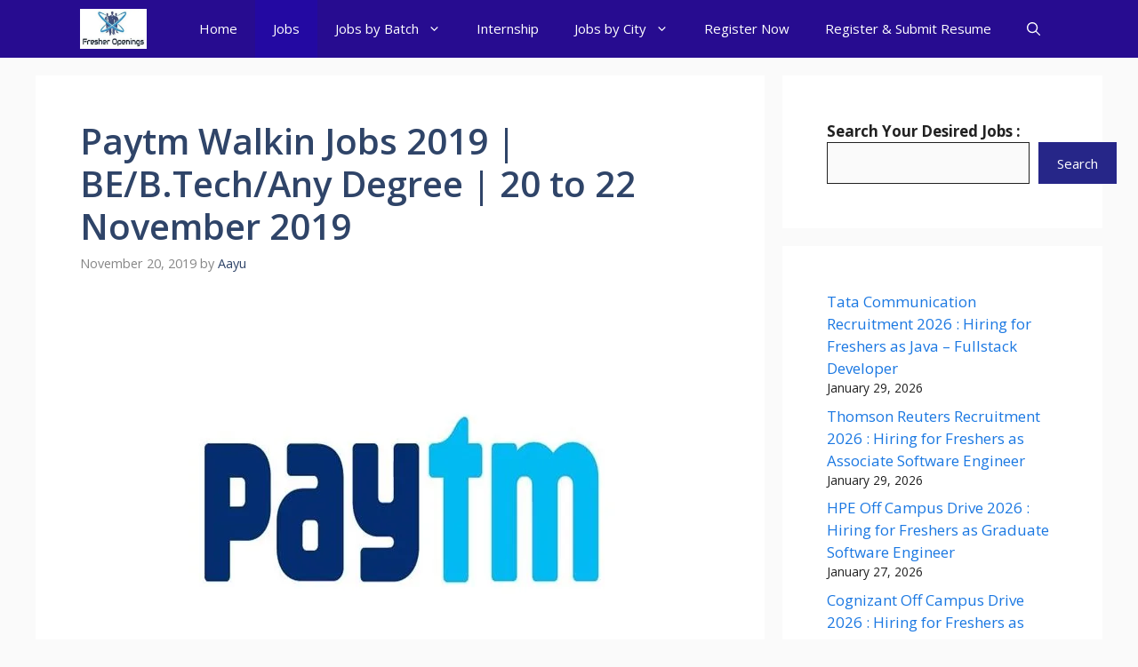

--- FILE ---
content_type: text/html; charset=UTF-8
request_url: https://fresheropenings.com/paytm-walkin-jobs-2019/
body_size: 28316
content:
<!DOCTYPE html>
<html lang="en-US">
<head>
	<meta charset="UTF-8">
	<meta name='robots' content='index, follow, max-image-preview:large, max-snippet:-1, max-video-preview:-1' />
<meta name="viewport" content="width=device-width, initial-scale=1">
	<!-- This site is optimized with the Yoast SEO plugin v26.8 - https://yoast.com/product/yoast-seo-wordpress/ -->
	<title>Paytm Walkin Jobs 2019 | BE/B.Tech/Any Degree | November 2019</title>
	<meta name="description" content="Paytm Walkin Jobs 2019 | BE/B.Tech/Any Degree | 20 to 22 November 2019 | Latest Jobs for Freshers and Recent Campus News | Fresher Openings" />
	<link rel="canonical" href="https://fresheropenings.com/paytm-walkin-jobs-2019/" />
	<meta property="og:locale" content="en_US" />
	<meta property="og:type" content="article" />
	<meta property="og:title" content="Paytm Walkin Jobs 2019 | BE/B.Tech/Any Degree | November 2019" />
	<meta property="og:description" content="Paytm Walkin Jobs 2019 | BE/B.Tech/Any Degree | 20 to 22 November 2019 | Latest Jobs for Freshers and Recent Campus News | Fresher Openings" />
	<meta property="og:url" content="https://fresheropenings.com/paytm-walkin-jobs-2019/" />
	<meta property="og:site_name" content="Fresher Openings" />
	<meta property="article:publisher" content="https://www.facebook.com/fresheropenings1/" />
	<meta property="article:published_time" content="2019-11-20T03:59:11+00:00" />
	<meta property="og:image" content="https://fresheropenings.com/wp-content/uploads/2019/08/paytm.jpg" />
	<meta property="og:image:width" content="660" />
	<meta property="og:image:height" content="440" />
	<meta property="og:image:type" content="image/jpeg" />
	<meta name="author" content="Aayu" />
	<meta name="twitter:card" content="summary_large_image" />
	<meta name="twitter:creator" content="@freshersopening" />
	<meta name="twitter:site" content="@freshersopening" />
	<meta name="twitter:label1" content="Written by" />
	<meta name="twitter:data1" content="Aayu" />
	<meta name="twitter:label2" content="Est. reading time" />
	<meta name="twitter:data2" content="1 minute" />
	<script type="application/ld+json" class="yoast-schema-graph">{"@context":"https://schema.org","@graph":[{"@type":"Article","@id":"https://fresheropenings.com/paytm-walkin-jobs-2019/#article","isPartOf":{"@id":"https://fresheropenings.com/paytm-walkin-jobs-2019/"},"author":{"name":"Aayu","@id":"https://darkgray-snake-815591.hostingersite.com/#/schema/person/0fc7eac5dc3aa2a11861ef534c11adf5"},"headline":"Paytm Walkin Jobs 2019 | BE/B.Tech/Any Degree | 20 to 22 November 2019","datePublished":"2019-11-20T03:59:11+00:00","mainEntityOfPage":{"@id":"https://fresheropenings.com/paytm-walkin-jobs-2019/"},"wordCount":304,"commentCount":0,"publisher":{"@id":"https://darkgray-snake-815591.hostingersite.com/#organization"},"image":{"@id":"https://fresheropenings.com/paytm-walkin-jobs-2019/#primaryimage"},"thumbnailUrl":"https://fresheropenings.com/wp-content/uploads/2019/08/paytm.jpg","keywords":["jobs in paytm delhi for freshers","paytm backend jobs","paytm backend jobs in noida","paytm bank careers","paytm bank jobs","paytm bank jobs in delhi","paytm bank jobs in hyderabad","paytm bank recruitment","paytm bank recruitment 2017","paytm bank recruitment 2017 apply online","paytm bank recruitment 2018","paytm bank recruitment 2019","paytm campus recruitment","paytm campus recruitment process","paytm careers","paytm company job in delhi","paytm company recruitment","paytm direct recruitment","paytm fresher recruitment 2018","paytm fresher salary","paytm job bareilly","paytm job bhilai","paytm job bhopal","paytm job bhubaneswar","paytm job bihar","paytm jobs back office","paytm jobs bangalore","paytm jobs in delhi","paytm jobs in jaipur","paytm off campus drive 2019","paytm off campus recruitment","paytm recruitment","paytm recruitment 2017 apply online","paytm recruitment 2018","paytm recruitment 2018 apply","paytm recruitment 2018 apply online","paytm recruitment 2018 for 12th pass","paytm recruitment 2018 for freshers","paytm recruitment 2018 in hyderabad","paytm recruitment 2018 in kolkata","paytm recruitment 2019","paytm recruitment apply online","paytm recruitment bangalore","paytm recruitment bhopal","paytm recruitment delhi","paytm recruitment drive","paytm recruitment for 12th pass","paytm recruitment for freshers","paytm recruitment for payment bank","paytm recruitment hyderabad","paytm recruitment in bangalore","paytm recruitment in delhi","paytm recruitment in hyderabad","paytm recruitment in indore","paytm recruitment in jabalpur","paytm recruitment in jaipur","paytm recruitment in kolkata","paytm recruitment in nagpur","paytm recruitment in noida","paytm recruitment in odisha","paytm recruitment in visakhapatnam","paytm recruitment noida","paytm recruitment online apply","paytm recruitment process","paytm recruitment process for freshers","paytm recruitment vijayawada","paytm recruitment.com","Paytm Walk-in Drive 2019","paytm walkin interview","paytm walkin interview 2018","paytm walkin interview bangalore","paytm walkin interview hyderabad","paytm walkin interview in chennai","paytm walkin interview in delhi","paytm walkin interview in kolkata","paytm walkin interview in mumbai","paytm walkin interview pune","paytm.com recruitment 2018","tomorrow walkin in paytm","walk in drive 2018","walk in drive for freshers","walk in drives 2019"],"articleSection":["2017 Batch Jobs","2018 Batch Jobs","2019 Batch Jobs","Any Degree Jobs","B.Sc Jobs","B.Tech Jobs","BBA Jobs","BCA Jobs","BPO Jobs","Delhi NCR Jobs","Experienced Jobs","Fresher Jobs","IT Jobs","Jobs","Walk-in Jobs"],"inLanguage":"en-US","potentialAction":[{"@type":"CommentAction","name":"Comment","target":["https://fresheropenings.com/paytm-walkin-jobs-2019/#respond"]}]},{"@type":"WebPage","@id":"https://fresheropenings.com/paytm-walkin-jobs-2019/","url":"https://fresheropenings.com/paytm-walkin-jobs-2019/","name":"Paytm Walkin Jobs 2019 | BE/B.Tech/Any Degree | November 2019","isPartOf":{"@id":"https://darkgray-snake-815591.hostingersite.com/#website"},"primaryImageOfPage":{"@id":"https://fresheropenings.com/paytm-walkin-jobs-2019/#primaryimage"},"image":{"@id":"https://fresheropenings.com/paytm-walkin-jobs-2019/#primaryimage"},"thumbnailUrl":"https://fresheropenings.com/wp-content/uploads/2019/08/paytm.jpg","datePublished":"2019-11-20T03:59:11+00:00","description":"Paytm Walkin Jobs 2019 | BE/B.Tech/Any Degree | 20 to 22 November 2019 | Latest Jobs for Freshers and Recent Campus News | Fresher Openings","breadcrumb":{"@id":"https://fresheropenings.com/paytm-walkin-jobs-2019/#breadcrumb"},"inLanguage":"en-US","potentialAction":[{"@type":"ReadAction","target":["https://fresheropenings.com/paytm-walkin-jobs-2019/"]}]},{"@type":"ImageObject","inLanguage":"en-US","@id":"https://fresheropenings.com/paytm-walkin-jobs-2019/#primaryimage","url":"https://fresheropenings.com/wp-content/uploads/2019/08/paytm.jpg","contentUrl":"https://fresheropenings.com/wp-content/uploads/2019/08/paytm.jpg","width":660,"height":440,"caption":"Paytm Recruitment for 2020 Batch"},{"@type":"BreadcrumbList","@id":"https://fresheropenings.com/paytm-walkin-jobs-2019/#breadcrumb","itemListElement":[{"@type":"ListItem","position":1,"name":"Home","item":"https://darkgray-snake-815591.hostingersite.com/"},{"@type":"ListItem","position":2,"name":"Walk-in Jobs","item":"https://fresheropenings.com/walk-in-jobs/"},{"@type":"ListItem","position":3,"name":"Paytm Walkin Jobs 2019 | BE/B.Tech/Any Degree | 20 to 22 November 2019"}]},{"@type":"WebSite","@id":"https://darkgray-snake-815591.hostingersite.com/#website","url":"https://darkgray-snake-815591.hostingersite.com/","name":"Fresher Openings","description":"A Centre of Latest Fresher Jobs &amp; Recent Campus News","publisher":{"@id":"https://darkgray-snake-815591.hostingersite.com/#organization"},"potentialAction":[{"@type":"SearchAction","target":{"@type":"EntryPoint","urlTemplate":"https://darkgray-snake-815591.hostingersite.com/?s={search_term_string}"},"query-input":{"@type":"PropertyValueSpecification","valueRequired":true,"valueName":"search_term_string"}}],"inLanguage":"en-US"},{"@type":"Organization","@id":"https://darkgray-snake-815591.hostingersite.com/#organization","name":"Fresher Openings","url":"https://darkgray-snake-815591.hostingersite.com/","logo":{"@type":"ImageObject","inLanguage":"en-US","@id":"https://darkgray-snake-815591.hostingersite.com/#/schema/logo/image/","url":"https://fresheropenings.com/wp-content/uploads/Fresher-Openings-Logo.jpg","contentUrl":"https://fresheropenings.com/wp-content/uploads/Fresher-Openings-Logo.jpg","width":500,"height":500,"caption":"Fresher Openings"},"image":{"@id":"https://darkgray-snake-815591.hostingersite.com/#/schema/logo/image/"},"sameAs":["https://www.facebook.com/fresheropenings1/","https://x.com/freshersopening"]},{"@type":"Person","@id":"https://darkgray-snake-815591.hostingersite.com/#/schema/person/0fc7eac5dc3aa2a11861ef534c11adf5","name":"Aayu","image":{"@type":"ImageObject","inLanguage":"en-US","@id":"https://darkgray-snake-815591.hostingersite.com/#/schema/person/image/","url":"https://secure.gravatar.com/avatar/d17cc15c6c76fe96a833006d0a80c9cebd9e85c7274071f4b9eddcb24b71e6e7?s=96&d=mm&r=g","contentUrl":"https://secure.gravatar.com/avatar/d17cc15c6c76fe96a833006d0a80c9cebd9e85c7274071f4b9eddcb24b71e6e7?s=96&d=mm&r=g","caption":"Aayu"},"description":"Aayu is an Experienced Content Writer in Jobs and Education Categories. He has more than 10 Years of Experience in same Domain.","url":"https://fresheropenings.com/author/admin/"}]}</script>
	<!-- / Yoast SEO plugin. -->


<link rel='dns-prefetch' href='//push.aplu.io' />
<link href='https://fonts.gstatic.com' crossorigin rel='preconnect' />
<link href='https://fonts.googleapis.com' crossorigin rel='preconnect' />
<link rel="alternate" type="application/rss+xml" title="Fresher Openings &raquo; Feed" href="https://fresheropenings.com/feed/" />
<link rel="alternate" type="application/rss+xml" title="Fresher Openings &raquo; Comments Feed" href="https://fresheropenings.com/comments/feed/" />
<link rel="alternate" type="application/rss+xml" title="Fresher Openings &raquo; Paytm Walkin Jobs 2019 | BE/B.Tech/Any Degree | 20 to 22 November 2019 Comments Feed" href="https://fresheropenings.com/paytm-walkin-jobs-2019/feed/" />
<link rel="alternate" title="oEmbed (JSON)" type="application/json+oembed" href="https://fresheropenings.com/wp-json/oembed/1.0/embed?url=https%3A%2F%2Ffresheropenings.com%2Fpaytm-walkin-jobs-2019%2F" />
<link rel="alternate" title="oEmbed (XML)" type="text/xml+oembed" href="https://fresheropenings.com/wp-json/oembed/1.0/embed?url=https%3A%2F%2Ffresheropenings.com%2Fpaytm-walkin-jobs-2019%2F&#038;format=xml" />
<style id='wp-img-auto-sizes-contain-inline-css'>
img:is([sizes=auto i],[sizes^="auto," i]){contain-intrinsic-size:3000px 1500px}
/*# sourceURL=wp-img-auto-sizes-contain-inline-css */
</style>

<style id='wp-emoji-styles-inline-css'>

	img.wp-smiley, img.emoji {
		display: inline !important;
		border: none !important;
		box-shadow: none !important;
		height: 1em !important;
		width: 1em !important;
		margin: 0 0.07em !important;
		vertical-align: -0.1em !important;
		background: none !important;
		padding: 0 !important;
	}
/*# sourceURL=wp-emoji-styles-inline-css */
</style>
<link rel='stylesheet' id='wp-block-library-css' href='https://fresheropenings.com/wp-includes/css/dist/block-library/style.min.css?ver=6.9' media='all' />
<style id='wp-block-heading-inline-css'>
h1:where(.wp-block-heading).has-background,h2:where(.wp-block-heading).has-background,h3:where(.wp-block-heading).has-background,h4:where(.wp-block-heading).has-background,h5:where(.wp-block-heading).has-background,h6:where(.wp-block-heading).has-background{padding:1.25em 2.375em}h1.has-text-align-left[style*=writing-mode]:where([style*=vertical-lr]),h1.has-text-align-right[style*=writing-mode]:where([style*=vertical-rl]),h2.has-text-align-left[style*=writing-mode]:where([style*=vertical-lr]),h2.has-text-align-right[style*=writing-mode]:where([style*=vertical-rl]),h3.has-text-align-left[style*=writing-mode]:where([style*=vertical-lr]),h3.has-text-align-right[style*=writing-mode]:where([style*=vertical-rl]),h4.has-text-align-left[style*=writing-mode]:where([style*=vertical-lr]),h4.has-text-align-right[style*=writing-mode]:where([style*=vertical-rl]),h5.has-text-align-left[style*=writing-mode]:where([style*=vertical-lr]),h5.has-text-align-right[style*=writing-mode]:where([style*=vertical-rl]),h6.has-text-align-left[style*=writing-mode]:where([style*=vertical-lr]),h6.has-text-align-right[style*=writing-mode]:where([style*=vertical-rl]){rotate:180deg}
/*# sourceURL=https://fresheropenings.com/wp-includes/blocks/heading/style.min.css */
</style>
<style id='wp-block-latest-posts-inline-css'>
.wp-block-latest-posts{box-sizing:border-box}.wp-block-latest-posts.alignleft{margin-right:2em}.wp-block-latest-posts.alignright{margin-left:2em}.wp-block-latest-posts.wp-block-latest-posts__list{list-style:none}.wp-block-latest-posts.wp-block-latest-posts__list li{clear:both;overflow-wrap:break-word}.wp-block-latest-posts.is-grid{display:flex;flex-wrap:wrap}.wp-block-latest-posts.is-grid li{margin:0 1.25em 1.25em 0;width:100%}@media (min-width:600px){.wp-block-latest-posts.columns-2 li{width:calc(50% - .625em)}.wp-block-latest-posts.columns-2 li:nth-child(2n){margin-right:0}.wp-block-latest-posts.columns-3 li{width:calc(33.33333% - .83333em)}.wp-block-latest-posts.columns-3 li:nth-child(3n){margin-right:0}.wp-block-latest-posts.columns-4 li{width:calc(25% - .9375em)}.wp-block-latest-posts.columns-4 li:nth-child(4n){margin-right:0}.wp-block-latest-posts.columns-5 li{width:calc(20% - 1em)}.wp-block-latest-posts.columns-5 li:nth-child(5n){margin-right:0}.wp-block-latest-posts.columns-6 li{width:calc(16.66667% - 1.04167em)}.wp-block-latest-posts.columns-6 li:nth-child(6n){margin-right:0}}:root :where(.wp-block-latest-posts.is-grid){padding:0}:root :where(.wp-block-latest-posts.wp-block-latest-posts__list){padding-left:0}.wp-block-latest-posts__post-author,.wp-block-latest-posts__post-date{display:block;font-size:.8125em}.wp-block-latest-posts__post-excerpt,.wp-block-latest-posts__post-full-content{margin-bottom:1em;margin-top:.5em}.wp-block-latest-posts__featured-image a{display:inline-block}.wp-block-latest-posts__featured-image img{height:auto;max-width:100%;width:auto}.wp-block-latest-posts__featured-image.alignleft{float:left;margin-right:1em}.wp-block-latest-posts__featured-image.alignright{float:right;margin-left:1em}.wp-block-latest-posts__featured-image.aligncenter{margin-bottom:1em;text-align:center}
/*# sourceURL=https://fresheropenings.com/wp-includes/blocks/latest-posts/style.min.css */
</style>
<style id='wp-block-list-inline-css'>
ol,ul{box-sizing:border-box}:root :where(.wp-block-list.has-background){padding:1.25em 2.375em}
/*# sourceURL=https://fresheropenings.com/wp-includes/blocks/list/style.min.css */
</style>
<style id='wp-block-buttons-inline-css'>
.wp-block-buttons{box-sizing:border-box}.wp-block-buttons.is-vertical{flex-direction:column}.wp-block-buttons.is-vertical>.wp-block-button:last-child{margin-bottom:0}.wp-block-buttons>.wp-block-button{display:inline-block;margin:0}.wp-block-buttons.is-content-justification-left{justify-content:flex-start}.wp-block-buttons.is-content-justification-left.is-vertical{align-items:flex-start}.wp-block-buttons.is-content-justification-center{justify-content:center}.wp-block-buttons.is-content-justification-center.is-vertical{align-items:center}.wp-block-buttons.is-content-justification-right{justify-content:flex-end}.wp-block-buttons.is-content-justification-right.is-vertical{align-items:flex-end}.wp-block-buttons.is-content-justification-space-between{justify-content:space-between}.wp-block-buttons.aligncenter{text-align:center}.wp-block-buttons:not(.is-content-justification-space-between,.is-content-justification-right,.is-content-justification-left,.is-content-justification-center) .wp-block-button.aligncenter{margin-left:auto;margin-right:auto;width:100%}.wp-block-buttons[style*=text-decoration] .wp-block-button,.wp-block-buttons[style*=text-decoration] .wp-block-button__link{text-decoration:inherit}.wp-block-buttons.has-custom-font-size .wp-block-button__link{font-size:inherit}.wp-block-buttons .wp-block-button__link{width:100%}.wp-block-button.aligncenter{text-align:center}
/*# sourceURL=https://fresheropenings.com/wp-includes/blocks/buttons/style.min.css */
</style>
<style id='wp-block-search-inline-css'>
.wp-block-search__button{margin-left:10px;word-break:normal}.wp-block-search__button.has-icon{line-height:0}.wp-block-search__button svg{height:1.25em;min-height:24px;min-width:24px;width:1.25em;fill:currentColor;vertical-align:text-bottom}:where(.wp-block-search__button){border:1px solid #ccc;padding:6px 10px}.wp-block-search__inside-wrapper{display:flex;flex:auto;flex-wrap:nowrap;max-width:100%}.wp-block-search__label{width:100%}.wp-block-search.wp-block-search__button-only .wp-block-search__button{box-sizing:border-box;display:flex;flex-shrink:0;justify-content:center;margin-left:0;max-width:100%}.wp-block-search.wp-block-search__button-only .wp-block-search__inside-wrapper{min-width:0!important;transition-property:width}.wp-block-search.wp-block-search__button-only .wp-block-search__input{flex-basis:100%;transition-duration:.3s}.wp-block-search.wp-block-search__button-only.wp-block-search__searchfield-hidden,.wp-block-search.wp-block-search__button-only.wp-block-search__searchfield-hidden .wp-block-search__inside-wrapper{overflow:hidden}.wp-block-search.wp-block-search__button-only.wp-block-search__searchfield-hidden .wp-block-search__input{border-left-width:0!important;border-right-width:0!important;flex-basis:0;flex-grow:0;margin:0;min-width:0!important;padding-left:0!important;padding-right:0!important;width:0!important}:where(.wp-block-search__input){appearance:none;border:1px solid #949494;flex-grow:1;font-family:inherit;font-size:inherit;font-style:inherit;font-weight:inherit;letter-spacing:inherit;line-height:inherit;margin-left:0;margin-right:0;min-width:3rem;padding:8px;text-decoration:unset!important;text-transform:inherit}:where(.wp-block-search__button-inside .wp-block-search__inside-wrapper){background-color:#fff;border:1px solid #949494;box-sizing:border-box;padding:4px}:where(.wp-block-search__button-inside .wp-block-search__inside-wrapper) .wp-block-search__input{border:none;border-radius:0;padding:0 4px}:where(.wp-block-search__button-inside .wp-block-search__inside-wrapper) .wp-block-search__input:focus{outline:none}:where(.wp-block-search__button-inside .wp-block-search__inside-wrapper) :where(.wp-block-search__button){padding:4px 8px}.wp-block-search.aligncenter .wp-block-search__inside-wrapper{margin:auto}.wp-block[data-align=right] .wp-block-search.wp-block-search__button-only .wp-block-search__inside-wrapper{float:right}
/*# sourceURL=https://fresheropenings.com/wp-includes/blocks/search/style.min.css */
</style>
<style id='wp-block-paragraph-inline-css'>
.is-small-text{font-size:.875em}.is-regular-text{font-size:1em}.is-large-text{font-size:2.25em}.is-larger-text{font-size:3em}.has-drop-cap:not(:focus):first-letter{float:left;font-size:8.4em;font-style:normal;font-weight:100;line-height:.68;margin:.05em .1em 0 0;text-transform:uppercase}body.rtl .has-drop-cap:not(:focus):first-letter{float:none;margin-left:.1em}p.has-drop-cap.has-background{overflow:hidden}:root :where(p.has-background){padding:1.25em 2.375em}:where(p.has-text-color:not(.has-link-color)) a{color:inherit}p.has-text-align-left[style*="writing-mode:vertical-lr"],p.has-text-align-right[style*="writing-mode:vertical-rl"]{rotate:180deg}
/*# sourceURL=https://fresheropenings.com/wp-includes/blocks/paragraph/style.min.css */
</style>
<style id='wp-block-table-inline-css'>
.wp-block-table{overflow-x:auto}.wp-block-table table{border-collapse:collapse;width:100%}.wp-block-table thead{border-bottom:3px solid}.wp-block-table tfoot{border-top:3px solid}.wp-block-table td,.wp-block-table th{border:1px solid;padding:.5em}.wp-block-table .has-fixed-layout{table-layout:fixed;width:100%}.wp-block-table .has-fixed-layout td,.wp-block-table .has-fixed-layout th{word-break:break-word}.wp-block-table.aligncenter,.wp-block-table.alignleft,.wp-block-table.alignright{display:table;width:auto}.wp-block-table.aligncenter td,.wp-block-table.aligncenter th,.wp-block-table.alignleft td,.wp-block-table.alignleft th,.wp-block-table.alignright td,.wp-block-table.alignright th{word-break:break-word}.wp-block-table .has-subtle-light-gray-background-color{background-color:#f3f4f5}.wp-block-table .has-subtle-pale-green-background-color{background-color:#e9fbe5}.wp-block-table .has-subtle-pale-blue-background-color{background-color:#e7f5fe}.wp-block-table .has-subtle-pale-pink-background-color{background-color:#fcf0ef}.wp-block-table.is-style-stripes{background-color:initial;border-collapse:inherit;border-spacing:0}.wp-block-table.is-style-stripes tbody tr:nth-child(odd){background-color:#f0f0f0}.wp-block-table.is-style-stripes.has-subtle-light-gray-background-color tbody tr:nth-child(odd){background-color:#f3f4f5}.wp-block-table.is-style-stripes.has-subtle-pale-green-background-color tbody tr:nth-child(odd){background-color:#e9fbe5}.wp-block-table.is-style-stripes.has-subtle-pale-blue-background-color tbody tr:nth-child(odd){background-color:#e7f5fe}.wp-block-table.is-style-stripes.has-subtle-pale-pink-background-color tbody tr:nth-child(odd){background-color:#fcf0ef}.wp-block-table.is-style-stripes td,.wp-block-table.is-style-stripes th{border-color:#0000}.wp-block-table.is-style-stripes{border-bottom:1px solid #f0f0f0}.wp-block-table .has-border-color td,.wp-block-table .has-border-color th,.wp-block-table .has-border-color tr,.wp-block-table .has-border-color>*{border-color:inherit}.wp-block-table table[style*=border-top-color] tr:first-child,.wp-block-table table[style*=border-top-color] tr:first-child td,.wp-block-table table[style*=border-top-color] tr:first-child th,.wp-block-table table[style*=border-top-color]>*,.wp-block-table table[style*=border-top-color]>* td,.wp-block-table table[style*=border-top-color]>* th{border-top-color:inherit}.wp-block-table table[style*=border-top-color] tr:not(:first-child){border-top-color:initial}.wp-block-table table[style*=border-right-color] td:last-child,.wp-block-table table[style*=border-right-color] th,.wp-block-table table[style*=border-right-color] tr,.wp-block-table table[style*=border-right-color]>*{border-right-color:inherit}.wp-block-table table[style*=border-bottom-color] tr:last-child,.wp-block-table table[style*=border-bottom-color] tr:last-child td,.wp-block-table table[style*=border-bottom-color] tr:last-child th,.wp-block-table table[style*=border-bottom-color]>*,.wp-block-table table[style*=border-bottom-color]>* td,.wp-block-table table[style*=border-bottom-color]>* th{border-bottom-color:inherit}.wp-block-table table[style*=border-bottom-color] tr:not(:last-child){border-bottom-color:initial}.wp-block-table table[style*=border-left-color] td:first-child,.wp-block-table table[style*=border-left-color] th,.wp-block-table table[style*=border-left-color] tr,.wp-block-table table[style*=border-left-color]>*{border-left-color:inherit}.wp-block-table table[style*=border-style] td,.wp-block-table table[style*=border-style] th,.wp-block-table table[style*=border-style] tr,.wp-block-table table[style*=border-style]>*{border-style:inherit}.wp-block-table table[style*=border-width] td,.wp-block-table table[style*=border-width] th,.wp-block-table table[style*=border-width] tr,.wp-block-table table[style*=border-width]>*{border-style:inherit;border-width:inherit}
/*# sourceURL=https://fresheropenings.com/wp-includes/blocks/table/style.min.css */
</style>
<style id='global-styles-inline-css'>
:root{--wp--preset--aspect-ratio--square: 1;--wp--preset--aspect-ratio--4-3: 4/3;--wp--preset--aspect-ratio--3-4: 3/4;--wp--preset--aspect-ratio--3-2: 3/2;--wp--preset--aspect-ratio--2-3: 2/3;--wp--preset--aspect-ratio--16-9: 16/9;--wp--preset--aspect-ratio--9-16: 9/16;--wp--preset--color--black: #000000;--wp--preset--color--cyan-bluish-gray: #abb8c3;--wp--preset--color--white: #ffffff;--wp--preset--color--pale-pink: #f78da7;--wp--preset--color--vivid-red: #cf2e2e;--wp--preset--color--luminous-vivid-orange: #ff6900;--wp--preset--color--luminous-vivid-amber: #fcb900;--wp--preset--color--light-green-cyan: #7bdcb5;--wp--preset--color--vivid-green-cyan: #00d084;--wp--preset--color--pale-cyan-blue: #8ed1fc;--wp--preset--color--vivid-cyan-blue: #0693e3;--wp--preset--color--vivid-purple: #9b51e0;--wp--preset--color--contrast: var(--contrast);--wp--preset--color--contrast-2: var(--contrast-2);--wp--preset--color--contrast-3: var(--contrast-3);--wp--preset--color--base: var(--base);--wp--preset--color--base-2: var(--base-2);--wp--preset--color--base-3: var(--base-3);--wp--preset--color--accent: var(--accent);--wp--preset--color--accent-2: var(--accent-2);--wp--preset--color--accent-hover: var(--accent-hover);--wp--preset--color--highlight: var(--highlight);--wp--preset--gradient--vivid-cyan-blue-to-vivid-purple: linear-gradient(135deg,rgb(6,147,227) 0%,rgb(155,81,224) 100%);--wp--preset--gradient--light-green-cyan-to-vivid-green-cyan: linear-gradient(135deg,rgb(122,220,180) 0%,rgb(0,208,130) 100%);--wp--preset--gradient--luminous-vivid-amber-to-luminous-vivid-orange: linear-gradient(135deg,rgb(252,185,0) 0%,rgb(255,105,0) 100%);--wp--preset--gradient--luminous-vivid-orange-to-vivid-red: linear-gradient(135deg,rgb(255,105,0) 0%,rgb(207,46,46) 100%);--wp--preset--gradient--very-light-gray-to-cyan-bluish-gray: linear-gradient(135deg,rgb(238,238,238) 0%,rgb(169,184,195) 100%);--wp--preset--gradient--cool-to-warm-spectrum: linear-gradient(135deg,rgb(74,234,220) 0%,rgb(151,120,209) 20%,rgb(207,42,186) 40%,rgb(238,44,130) 60%,rgb(251,105,98) 80%,rgb(254,248,76) 100%);--wp--preset--gradient--blush-light-purple: linear-gradient(135deg,rgb(255,206,236) 0%,rgb(152,150,240) 100%);--wp--preset--gradient--blush-bordeaux: linear-gradient(135deg,rgb(254,205,165) 0%,rgb(254,45,45) 50%,rgb(107,0,62) 100%);--wp--preset--gradient--luminous-dusk: linear-gradient(135deg,rgb(255,203,112) 0%,rgb(199,81,192) 50%,rgb(65,88,208) 100%);--wp--preset--gradient--pale-ocean: linear-gradient(135deg,rgb(255,245,203) 0%,rgb(182,227,212) 50%,rgb(51,167,181) 100%);--wp--preset--gradient--electric-grass: linear-gradient(135deg,rgb(202,248,128) 0%,rgb(113,206,126) 100%);--wp--preset--gradient--midnight: linear-gradient(135deg,rgb(2,3,129) 0%,rgb(40,116,252) 100%);--wp--preset--font-size--small: 13px;--wp--preset--font-size--medium: 20px;--wp--preset--font-size--large: 36px;--wp--preset--font-size--x-large: 42px;--wp--preset--spacing--20: 0.44rem;--wp--preset--spacing--30: 0.67rem;--wp--preset--spacing--40: 1rem;--wp--preset--spacing--50: 1.5rem;--wp--preset--spacing--60: 2.25rem;--wp--preset--spacing--70: 3.38rem;--wp--preset--spacing--80: 5.06rem;--wp--preset--shadow--natural: 6px 6px 9px rgba(0, 0, 0, 0.2);--wp--preset--shadow--deep: 12px 12px 50px rgba(0, 0, 0, 0.4);--wp--preset--shadow--sharp: 6px 6px 0px rgba(0, 0, 0, 0.2);--wp--preset--shadow--outlined: 6px 6px 0px -3px rgb(255, 255, 255), 6px 6px rgb(0, 0, 0);--wp--preset--shadow--crisp: 6px 6px 0px rgb(0, 0, 0);}:where(.is-layout-flex){gap: 0.5em;}:where(.is-layout-grid){gap: 0.5em;}body .is-layout-flex{display: flex;}.is-layout-flex{flex-wrap: wrap;align-items: center;}.is-layout-flex > :is(*, div){margin: 0;}body .is-layout-grid{display: grid;}.is-layout-grid > :is(*, div){margin: 0;}:where(.wp-block-columns.is-layout-flex){gap: 2em;}:where(.wp-block-columns.is-layout-grid){gap: 2em;}:where(.wp-block-post-template.is-layout-flex){gap: 1.25em;}:where(.wp-block-post-template.is-layout-grid){gap: 1.25em;}.has-black-color{color: var(--wp--preset--color--black) !important;}.has-cyan-bluish-gray-color{color: var(--wp--preset--color--cyan-bluish-gray) !important;}.has-white-color{color: var(--wp--preset--color--white) !important;}.has-pale-pink-color{color: var(--wp--preset--color--pale-pink) !important;}.has-vivid-red-color{color: var(--wp--preset--color--vivid-red) !important;}.has-luminous-vivid-orange-color{color: var(--wp--preset--color--luminous-vivid-orange) !important;}.has-luminous-vivid-amber-color{color: var(--wp--preset--color--luminous-vivid-amber) !important;}.has-light-green-cyan-color{color: var(--wp--preset--color--light-green-cyan) !important;}.has-vivid-green-cyan-color{color: var(--wp--preset--color--vivid-green-cyan) !important;}.has-pale-cyan-blue-color{color: var(--wp--preset--color--pale-cyan-blue) !important;}.has-vivid-cyan-blue-color{color: var(--wp--preset--color--vivid-cyan-blue) !important;}.has-vivid-purple-color{color: var(--wp--preset--color--vivid-purple) !important;}.has-black-background-color{background-color: var(--wp--preset--color--black) !important;}.has-cyan-bluish-gray-background-color{background-color: var(--wp--preset--color--cyan-bluish-gray) !important;}.has-white-background-color{background-color: var(--wp--preset--color--white) !important;}.has-pale-pink-background-color{background-color: var(--wp--preset--color--pale-pink) !important;}.has-vivid-red-background-color{background-color: var(--wp--preset--color--vivid-red) !important;}.has-luminous-vivid-orange-background-color{background-color: var(--wp--preset--color--luminous-vivid-orange) !important;}.has-luminous-vivid-amber-background-color{background-color: var(--wp--preset--color--luminous-vivid-amber) !important;}.has-light-green-cyan-background-color{background-color: var(--wp--preset--color--light-green-cyan) !important;}.has-vivid-green-cyan-background-color{background-color: var(--wp--preset--color--vivid-green-cyan) !important;}.has-pale-cyan-blue-background-color{background-color: var(--wp--preset--color--pale-cyan-blue) !important;}.has-vivid-cyan-blue-background-color{background-color: var(--wp--preset--color--vivid-cyan-blue) !important;}.has-vivid-purple-background-color{background-color: var(--wp--preset--color--vivid-purple) !important;}.has-black-border-color{border-color: var(--wp--preset--color--black) !important;}.has-cyan-bluish-gray-border-color{border-color: var(--wp--preset--color--cyan-bluish-gray) !important;}.has-white-border-color{border-color: var(--wp--preset--color--white) !important;}.has-pale-pink-border-color{border-color: var(--wp--preset--color--pale-pink) !important;}.has-vivid-red-border-color{border-color: var(--wp--preset--color--vivid-red) !important;}.has-luminous-vivid-orange-border-color{border-color: var(--wp--preset--color--luminous-vivid-orange) !important;}.has-luminous-vivid-amber-border-color{border-color: var(--wp--preset--color--luminous-vivid-amber) !important;}.has-light-green-cyan-border-color{border-color: var(--wp--preset--color--light-green-cyan) !important;}.has-vivid-green-cyan-border-color{border-color: var(--wp--preset--color--vivid-green-cyan) !important;}.has-pale-cyan-blue-border-color{border-color: var(--wp--preset--color--pale-cyan-blue) !important;}.has-vivid-cyan-blue-border-color{border-color: var(--wp--preset--color--vivid-cyan-blue) !important;}.has-vivid-purple-border-color{border-color: var(--wp--preset--color--vivid-purple) !important;}.has-vivid-cyan-blue-to-vivid-purple-gradient-background{background: var(--wp--preset--gradient--vivid-cyan-blue-to-vivid-purple) !important;}.has-light-green-cyan-to-vivid-green-cyan-gradient-background{background: var(--wp--preset--gradient--light-green-cyan-to-vivid-green-cyan) !important;}.has-luminous-vivid-amber-to-luminous-vivid-orange-gradient-background{background: var(--wp--preset--gradient--luminous-vivid-amber-to-luminous-vivid-orange) !important;}.has-luminous-vivid-orange-to-vivid-red-gradient-background{background: var(--wp--preset--gradient--luminous-vivid-orange-to-vivid-red) !important;}.has-very-light-gray-to-cyan-bluish-gray-gradient-background{background: var(--wp--preset--gradient--very-light-gray-to-cyan-bluish-gray) !important;}.has-cool-to-warm-spectrum-gradient-background{background: var(--wp--preset--gradient--cool-to-warm-spectrum) !important;}.has-blush-light-purple-gradient-background{background: var(--wp--preset--gradient--blush-light-purple) !important;}.has-blush-bordeaux-gradient-background{background: var(--wp--preset--gradient--blush-bordeaux) !important;}.has-luminous-dusk-gradient-background{background: var(--wp--preset--gradient--luminous-dusk) !important;}.has-pale-ocean-gradient-background{background: var(--wp--preset--gradient--pale-ocean) !important;}.has-electric-grass-gradient-background{background: var(--wp--preset--gradient--electric-grass) !important;}.has-midnight-gradient-background{background: var(--wp--preset--gradient--midnight) !important;}.has-small-font-size{font-size: var(--wp--preset--font-size--small) !important;}.has-medium-font-size{font-size: var(--wp--preset--font-size--medium) !important;}.has-large-font-size{font-size: var(--wp--preset--font-size--large) !important;}.has-x-large-font-size{font-size: var(--wp--preset--font-size--x-large) !important;}
/*# sourceURL=global-styles-inline-css */
</style>
<style id='core-block-supports-inline-css'>
.wp-container-core-buttons-is-layout-499968f5{justify-content:center;}
/*# sourceURL=core-block-supports-inline-css */
</style>

<style id='classic-theme-styles-inline-css'>
/*! This file is auto-generated */
.wp-block-button__link{color:#fff;background-color:#32373c;border-radius:9999px;box-shadow:none;text-decoration:none;padding:calc(.667em + 2px) calc(1.333em + 2px);font-size:1.125em}.wp-block-file__button{background:#32373c;color:#fff;text-decoration:none}
/*# sourceURL=/wp-includes/css/classic-themes.min.css */
</style>
<link rel='stylesheet' id='ez-toc-css' href='https://fresheropenings.com/wp-content/plugins/easy-table-of-contents/assets/css/screen.min.css?ver=2.0.80' media='all' />
<style id='ez-toc-inline-css'>
div#ez-toc-container .ez-toc-title {font-size: 120%;}div#ez-toc-container .ez-toc-title {font-weight: 500;}div#ez-toc-container ul li , div#ez-toc-container ul li a {font-size: 95%;}div#ez-toc-container ul li , div#ez-toc-container ul li a {font-weight: 500;}div#ez-toc-container nav ul ul li {font-size: 90%;}.ez-toc-box-title {font-weight: bold; margin-bottom: 10px; text-align: center; text-transform: uppercase; letter-spacing: 1px; color: #666; padding-bottom: 5px;position:absolute;top:-4%;left:5%;background-color: inherit;transition: top 0.3s ease;}.ez-toc-box-title.toc-closed {top:-25%;}
.ez-toc-container-direction {direction: ltr;}.ez-toc-counter ul {direction: ltr;counter-reset: item ;}.ez-toc-counter nav ul li a::before {content: counter(item, numeric) '. ';margin-right: .2em; counter-increment: item;flex-grow: 0;flex-shrink: 0;float: left; }.ez-toc-widget-direction {direction: ltr;}.ez-toc-widget-container ul {direction: ltr;counter-reset: item ;}.ez-toc-widget-container nav ul li a::before {content: counter(item, numeric) '. ';margin-right: .2em; counter-increment: item;flex-grow: 0;flex-shrink: 0;float: left; }
/*# sourceURL=ez-toc-inline-css */
</style>
<link rel='stylesheet' id='generate-comments-css' href='https://fresheropenings.com/wp-content/themes/generatepress/assets/css/components/comments.min.css?ver=3.6.1' media='all' />
<link rel='stylesheet' id='generate-widget-areas-css' href='https://fresheropenings.com/wp-content/themes/generatepress/assets/css/components/widget-areas.min.css?ver=3.6.1' media='all' />
<link rel='stylesheet' id='generate-style-css' href='https://fresheropenings.com/wp-content/themes/generatepress/assets/css/main.min.css?ver=3.6.1' media='all' />
<style id='generate-style-inline-css'>
body{background-color:var(--base);color:var(--contrast);}a{color:#1b78e2;}a:hover, a:focus, a:active{color:var(--accent-hover);}.wp-block-group__inner-container{max-width:1200px;margin-left:auto;margin-right:auto;}:root{--contrast:#212121;--contrast-2:#2f4468;--contrast-3:#878787;--base:#fafafa;--base-2:#f7f8f9;--base-3:#ffffff;--accent:#242226;--accent-2:#1b78e2;--accent-hover:#35343a;--highlight:#83b0de;}:root .has-contrast-color{color:var(--contrast);}:root .has-contrast-background-color{background-color:var(--contrast);}:root .has-contrast-2-color{color:var(--contrast-2);}:root .has-contrast-2-background-color{background-color:var(--contrast-2);}:root .has-contrast-3-color{color:var(--contrast-3);}:root .has-contrast-3-background-color{background-color:var(--contrast-3);}:root .has-base-color{color:var(--base);}:root .has-base-background-color{background-color:var(--base);}:root .has-base-2-color{color:var(--base-2);}:root .has-base-2-background-color{background-color:var(--base-2);}:root .has-base-3-color{color:var(--base-3);}:root .has-base-3-background-color{background-color:var(--base-3);}:root .has-accent-color{color:var(--accent);}:root .has-accent-background-color{background-color:var(--accent);}:root .has-accent-2-color{color:var(--accent-2);}:root .has-accent-2-background-color{background-color:var(--accent-2);}:root .has-accent-hover-color{color:var(--accent-hover);}:root .has-accent-hover-background-color{background-color:var(--accent-hover);}:root .has-highlight-color{color:var(--highlight);}:root .has-highlight-background-color{background-color:var(--highlight);}.gp-modal:not(.gp-modal--open):not(.gp-modal--transition){display:none;}.gp-modal--transition:not(.gp-modal--open){pointer-events:none;}.gp-modal-overlay:not(.gp-modal-overlay--open):not(.gp-modal--transition){display:none;}.gp-modal__overlay{display:none;position:fixed;top:0;left:0;right:0;bottom:0;background:rgba(0,0,0,0.2);display:flex;justify-content:center;align-items:center;z-index:10000;backdrop-filter:blur(3px);transition:opacity 500ms ease;opacity:0;}.gp-modal--open:not(.gp-modal--transition) .gp-modal__overlay{opacity:1;}.gp-modal__container{max-width:100%;max-height:100vh;transform:scale(0.9);transition:transform 500ms ease;padding:0 10px;}.gp-modal--open:not(.gp-modal--transition) .gp-modal__container{transform:scale(1);}.search-modal-fields{display:flex;}.gp-search-modal .gp-modal__overlay{align-items:flex-start;padding-top:25vh;background:var(--gp-search-modal-overlay-bg-color);}.search-modal-form{width:500px;max-width:100%;background-color:var(--gp-search-modal-bg-color);color:var(--gp-search-modal-text-color);}.search-modal-form .search-field, .search-modal-form .search-field:focus{width:100%;height:60px;background-color:transparent;border:0;appearance:none;color:currentColor;}.search-modal-fields button, .search-modal-fields button:active, .search-modal-fields button:focus, .search-modal-fields button:hover{background-color:transparent;border:0;color:currentColor;width:60px;}body, button, input, select, textarea{font-family:Open Sans, sans-serif;font-size:17px;}.main-title{font-size:25px;}.widget-title{font-weight:600;}button:not(.menu-toggle),html input[type="button"],input[type="reset"],input[type="submit"],.button,.wp-block-button .wp-block-button__link{font-size:15px;}h1{font-weight:600;font-size:40px;}h2{font-weight:600;font-size:30px;}h3{font-size:20px;}.top-bar{background-color:#636363;color:#ffffff;}.top-bar a{color:#ffffff;}.top-bar a:hover{color:#303030;}.site-header{background-color:#ffffff;color:#3a3a3a;}.site-header a{color:#3a3a3a;}.main-title a,.main-title a:hover{color:#ffffff;}.site-description{color:#757575;}.main-navigation,.main-navigation ul ul{background-color:#270c90;}.main-navigation .main-nav ul li a, .main-navigation .menu-toggle, .main-navigation .menu-bar-items{color:var(--base-3);}.main-navigation .main-nav ul li:not([class*="current-menu-"]):hover > a, .main-navigation .main-nav ul li:not([class*="current-menu-"]):focus > a, .main-navigation .main-nav ul li.sfHover:not([class*="current-menu-"]) > a, .main-navigation .menu-bar-item:hover > a, .main-navigation .menu-bar-item.sfHover > a{color:var(--base-3);background-color:#1c0899;}button.menu-toggle:hover,button.menu-toggle:focus{color:var(--base-3);}.main-navigation .main-nav ul li[class*="current-menu-"] > a{color:var(--base-3);background-color:#2309a2;}.navigation-search input[type="search"],.navigation-search input[type="search"]:active, .navigation-search input[type="search"]:focus, .main-navigation .main-nav ul li.search-item.active > a, .main-navigation .menu-bar-items .search-item.active > a{color:var(--base-3);background-color:#1c0899;}.separate-containers .inside-article, .separate-containers .comments-area, .separate-containers .page-header, .one-container .container, .separate-containers .paging-navigation, .inside-page-header{background-color:var(--base-3);}.inside-article a,.paging-navigation a,.comments-area a,.page-header a{color:var(--accent-2);}.inside-article a:hover,.paging-navigation a:hover,.comments-area a:hover,.page-header a:hover{color:var(--accent-hover);}.entry-title a{color:var(--contrast-2);}.entry-title a:hover{color:var(--accent-hover);}.entry-meta{color:var(--contrast-3);}.entry-meta a{color:var(--contrast-2);}.entry-meta a:hover{color:var(--accent-hover);}h1{color:var(--contrast-2);}h2{color:var(--contrast-2);}h3{color:var(--contrast-2);}.sidebar .widget{background-color:#ffffff;}.sidebar .widget a{color:var(--accent-2);}.sidebar .widget a:hover{color:var(--accent-hover);}.sidebar .widget .widget-title{color:#000000;}.footer-widgets{color:var(--base-3);background-color:var(--contrast-2);}.footer-widgets a{color:var(--base-3);}.footer-widgets a:hover{color:var(--base-3);}.footer-widgets .widget-title{color:var(--base-2);}.site-info{color:var(--base);background-color:#071258;}.site-info a{color:var(--base-2);}.site-info a:hover{color:#cce1f4;}.footer-bar .widget_nav_menu .current-menu-item a{color:#cce1f4;}input[type="text"],input[type="email"],input[type="url"],input[type="password"],input[type="search"],input[type="tel"],input[type="number"],textarea,select{color:var(--contrast);background-color:#fafafa;border-color:var(--contrast);}input[type="text"]:focus,input[type="email"]:focus,input[type="url"]:focus,input[type="password"]:focus,input[type="search"]:focus,input[type="tel"]:focus,input[type="number"]:focus,textarea:focus,select:focus{color:var(--contrast-3);background-color:#ffffff;border-color:var(--contrast-3);}button,html input[type="button"],input[type="reset"],input[type="submit"],a.button,a.wp-block-button__link:not(.has-background){color:#ffffff;background-color:#262688;}button:hover,html input[type="button"]:hover,input[type="reset"]:hover,input[type="submit"]:hover,a.button:hover,button:focus,html input[type="button"]:focus,input[type="reset"]:focus,input[type="submit"]:focus,a.button:focus,a.wp-block-button__link:not(.has-background):active,a.wp-block-button__link:not(.has-background):focus,a.wp-block-button__link:not(.has-background):hover{color:#ffffff;background-color:var(--accent-hover);}a.generate-back-to-top{background-color:rgba( 0,0,0,0.4 );color:#ffffff;}a.generate-back-to-top:hover,a.generate-back-to-top:focus{background-color:rgba( 0,0,0,0.6 );color:#ffffff;}:root{--gp-search-modal-bg-color:var(--base-3);--gp-search-modal-text-color:#0c1377;--gp-search-modal-overlay-bg-color:rgba(9,18,99,0.2);}@media (max-width: 768px){.main-navigation .menu-bar-item:hover > a, .main-navigation .menu-bar-item.sfHover > a{background:none;color:var(--base-3);}}.inside-top-bar{padding:10px;}.inside-header{padding:40px;}.nav-below-header .main-navigation .inside-navigation.grid-container, .nav-above-header .main-navigation .inside-navigation.grid-container{padding:0px 20px 0px 20px;}.separate-containers .inside-article, .separate-containers .comments-area, .separate-containers .page-header, .separate-containers .paging-navigation, .one-container .site-content, .inside-page-header{padding:50px;}.site-main .wp-block-group__inner-container{padding:50px;}.separate-containers .paging-navigation{padding-top:20px;padding-bottom:20px;}.entry-content .alignwide, body:not(.no-sidebar) .entry-content .alignfull{margin-left:-50px;width:calc(100% + 100px);max-width:calc(100% + 100px);}.one-container.right-sidebar .site-main,.one-container.both-right .site-main{margin-right:50px;}.one-container.left-sidebar .site-main,.one-container.both-left .site-main{margin-left:50px;}.one-container.both-sidebars .site-main{margin:0px 50px 0px 50px;}.one-container.archive .post:not(:last-child):not(.is-loop-template-item), .one-container.blog .post:not(:last-child):not(.is-loop-template-item){padding-bottom:50px;}.main-navigation .main-nav ul li a,.menu-toggle,.main-navigation .menu-bar-item > a{line-height:65px;}.navigation-search input[type="search"]{height:65px;}.rtl .menu-item-has-children .dropdown-menu-toggle{padding-left:20px;}.rtl .main-navigation .main-nav ul li.menu-item-has-children > a{padding-right:20px;}.widget-area .widget{padding:50px;}.inside-site-info{padding:20px;}@media (max-width:768px){.separate-containers .inside-article, .separate-containers .comments-area, .separate-containers .page-header, .separate-containers .paging-navigation, .one-container .site-content, .inside-page-header{padding:30px;}.site-main .wp-block-group__inner-container{padding:30px;}.inside-site-info{padding-right:10px;padding-left:10px;}.entry-content .alignwide, body:not(.no-sidebar) .entry-content .alignfull{margin-left:-30px;width:calc(100% + 60px);max-width:calc(100% + 60px);}.one-container .site-main .paging-navigation{margin-bottom:20px;}}/* End cached CSS */.is-right-sidebar{width:30%;}.is-left-sidebar{width:25%;}.site-content .content-area{width:70%;}@media (max-width: 768px){.main-navigation .menu-toggle,.sidebar-nav-mobile:not(#sticky-placeholder){display:block;}.main-navigation ul,.gen-sidebar-nav,.main-navigation:not(.slideout-navigation):not(.toggled) .main-nav > ul,.has-inline-mobile-toggle #site-navigation .inside-navigation > *:not(.navigation-search):not(.main-nav){display:none;}.nav-align-right .inside-navigation,.nav-align-center .inside-navigation{justify-content:space-between;}}
.dynamic-author-image-rounded{border-radius:100%;}.dynamic-featured-image, .dynamic-author-image{vertical-align:middle;}.one-container.blog .dynamic-content-template:not(:last-child), .one-container.archive .dynamic-content-template:not(:last-child){padding-bottom:0px;}.dynamic-entry-excerpt > p:last-child{margin-bottom:0px;}
.main-navigation .main-nav ul li a,.menu-toggle,.main-navigation .menu-bar-item > a{transition: line-height 300ms ease}.main-navigation.toggled .main-nav > ul{background-color: #270c90}.sticky-enabled .gen-sidebar-nav.is_stuck .main-navigation {margin-bottom: 0px;}.sticky-enabled .gen-sidebar-nav.is_stuck {z-index: 500;}.sticky-enabled .main-navigation.is_stuck {box-shadow: 0 2px 2px -2px rgba(0, 0, 0, .2);}.navigation-stick:not(.gen-sidebar-nav) {left: 0;right: 0;width: 100% !important;}.nav-float-right .navigation-stick {width: 100% !important;left: 0;}.nav-float-right .navigation-stick .navigation-branding {margin-right: auto;}.main-navigation.has-sticky-branding:not(.grid-container) .inside-navigation:not(.grid-container) .navigation-branding{margin-left: 10px;}
/*# sourceURL=generate-style-inline-css */
</style>
<link rel='stylesheet' id='generate-google-fonts-css' href='https://fonts.googleapis.com/css?family=Open+Sans%3A300%2Cregular%2Citalic%2C600%2C700&#038;display=auto&#038;ver=3.6.1' media='all' />
<link rel='stylesheet' id='generate-blog-images-css' href='https://fresheropenings.com/wp-content/plugins/gp-premium/blog/functions/css/featured-images.min.css?ver=2.4.0' media='all' />
<link rel='stylesheet' id='generate-navigation-branding-css' href='https://fresheropenings.com/wp-content/plugins/gp-premium/menu-plus/functions/css/navigation-branding-flex.min.css?ver=2.4.0' media='all' />
<style id='generate-navigation-branding-inline-css'>
.main-navigation.has-branding .inside-navigation.grid-container, .main-navigation.has-branding.grid-container .inside-navigation:not(.grid-container){padding:0px 50px 0px 50px;}.main-navigation.has-branding:not(.grid-container) .inside-navigation:not(.grid-container) .navigation-branding{margin-left:10px;}.navigation-branding img, .site-logo.mobile-header-logo img{height:65px;width:auto;}.navigation-branding .main-title{line-height:65px;}@media (max-width: 768px){.main-navigation.has-branding.nav-align-center .menu-bar-items, .main-navigation.has-sticky-branding.navigation-stick.nav-align-center .menu-bar-items{margin-left:auto;}.navigation-branding{margin-right:auto;margin-left:10px;}.navigation-branding .main-title, .mobile-header-navigation .site-logo{margin-left:10px;}.main-navigation.has-branding .inside-navigation.grid-container{padding:0px;}}
/*# sourceURL=generate-navigation-branding-inline-css */
</style>
<script src="https://fresheropenings.com/wp-includes/js/jquery/jquery.min.js?ver=3.7.1" id="jquery-core-js"></script>
<script src="https://push.aplu.io/push-notify.js" id="aplu_push_notify-js"></script>
<script src="https://fresheropenings.com/wp-includes/js/jquery/jquery-migrate.min.js?ver=3.4.1" id="jquery-migrate-js"></script>
<link rel="https://api.w.org/" href="https://fresheropenings.com/wp-json/" /><link rel="alternate" title="JSON" type="application/json" href="https://fresheropenings.com/wp-json/wp/v2/posts/1756" /><link rel="EditURI" type="application/rsd+xml" title="RSD" href="https://fresheropenings.com/xmlrpc.php?rsd" />
<meta name="generator" content="WordPress 6.9" />
<link rel='shortlink' href='https://fresheropenings.com/?p=1756' />
<link rel="pingback" href="https://fresheropenings.com/xmlrpc.php">
<link rel="icon" href="https://fresheropenings.com/wp-content/uploads/cropped-Fresher-Openings-phone-Logo-32x32.webp" sizes="32x32" />
<link rel="icon" href="https://fresheropenings.com/wp-content/uploads/cropped-Fresher-Openings-phone-Logo-192x192.webp" sizes="192x192" />
<link rel="apple-touch-icon" href="https://fresheropenings.com/wp-content/uploads/cropped-Fresher-Openings-phone-Logo-180x180.webp" />
<meta name="msapplication-TileImage" content="https://fresheropenings.com/wp-content/uploads/cropped-Fresher-Openings-phone-Logo-270x270.webp" />
</head>

<body class="wp-singular post-template-default single single-post postid-1756 single-format-standard wp-custom-logo wp-embed-responsive wp-theme-generatepress post-image-below-header post-image-aligned-center sticky-menu-no-transition sticky-enabled both-sticky-menu right-sidebar nav-below-header separate-containers header-aligned-left dropdown-hover featured-image-active" itemtype="https://schema.org/Blog" itemscope>
	<a class="screen-reader-text skip-link" href="#content" title="Skip to content">Skip to content</a>		<nav class="auto-hide-sticky has-branding main-navigation nav-align-right has-menu-bar-items sub-menu-right" id="site-navigation" aria-label="Primary"  itemtype="https://schema.org/SiteNavigationElement" itemscope>
			<div class="inside-navigation grid-container">
				<div class="navigation-branding"><div class="site-logo">
						<a href="https://fresheropenings.com/" title="Fresher Openings" rel="home">
							<img  class="header-image is-logo-image" alt="Fresher Openings" src="https://fresheropenings.com/wp-content/uploads/cropped-Fresher-Openings-desktopLogo-1.webp" title="Fresher Openings" width="512" height="309" />
						</a>
					</div></div>				<button class="menu-toggle" aria-controls="primary-menu" aria-expanded="false">
					<span class="gp-icon icon-menu-bars"><svg viewBox="0 0 512 512" aria-hidden="true" xmlns="http://www.w3.org/2000/svg" width="1em" height="1em"><path d="M0 96c0-13.255 10.745-24 24-24h464c13.255 0 24 10.745 24 24s-10.745 24-24 24H24c-13.255 0-24-10.745-24-24zm0 160c0-13.255 10.745-24 24-24h464c13.255 0 24 10.745 24 24s-10.745 24-24 24H24c-13.255 0-24-10.745-24-24zm0 160c0-13.255 10.745-24 24-24h464c13.255 0 24 10.745 24 24s-10.745 24-24 24H24c-13.255 0-24-10.745-24-24z" /></svg><svg viewBox="0 0 512 512" aria-hidden="true" xmlns="http://www.w3.org/2000/svg" width="1em" height="1em"><path d="M71.029 71.029c9.373-9.372 24.569-9.372 33.942 0L256 222.059l151.029-151.03c9.373-9.372 24.569-9.372 33.942 0 9.372 9.373 9.372 24.569 0 33.942L289.941 256l151.03 151.029c9.372 9.373 9.372 24.569 0 33.942-9.373 9.372-24.569 9.372-33.942 0L256 289.941l-151.029 151.03c-9.373 9.372-24.569 9.372-33.942 0-9.372-9.373-9.372-24.569 0-33.942L222.059 256 71.029 104.971c-9.372-9.373-9.372-24.569 0-33.942z" /></svg></span><span class="mobile-menu">Menu</span>				</button>
				<div id="primary-menu" class="main-nav"><ul id="menu-home" class=" menu sf-menu"><li id="menu-item-23484" class="menu-item menu-item-type-custom menu-item-object-custom menu-item-home menu-item-23484"><a href="https://fresheropenings.com">Home</a></li>
<li id="menu-item-1349" class="menu-item menu-item-type-taxonomy menu-item-object-category current-post-ancestor current-menu-parent current-post-parent menu-item-1349"><a href="https://fresheropenings.com/jobs/">Jobs</a></li>
<li id="menu-item-1335" class="menu-item menu-item-type-custom menu-item-object-custom menu-item-has-children menu-item-1335"><a href="#">Jobs by Batch<span role="presentation" class="dropdown-menu-toggle"><span class="gp-icon icon-arrow"><svg viewBox="0 0 330 512" aria-hidden="true" xmlns="http://www.w3.org/2000/svg" width="1em" height="1em"><path d="M305.913 197.085c0 2.266-1.133 4.815-2.833 6.514L171.087 335.593c-1.7 1.7-4.249 2.832-6.515 2.832s-4.815-1.133-6.515-2.832L26.064 203.599c-1.7-1.7-2.832-4.248-2.832-6.514s1.132-4.816 2.832-6.515l14.162-14.163c1.7-1.699 3.966-2.832 6.515-2.832 2.266 0 4.815 1.133 6.515 2.832l111.316 111.317 111.316-111.317c1.7-1.699 4.249-2.832 6.515-2.832s4.815 1.133 6.515 2.832l14.162 14.163c1.7 1.7 2.833 4.249 2.833 6.515z" /></svg></span></span></a>
<ul class="sub-menu">
	<li id="menu-item-25638" class="menu-item menu-item-type-taxonomy menu-item-object-category menu-item-25638"><a href="https://fresheropenings.com/2025-batch-jobs/">2025 Batch Jobs</a></li>
	<li id="menu-item-20215" class="menu-item menu-item-type-taxonomy menu-item-object-category menu-item-20215"><a href="https://fresheropenings.com/2024-batch-jobs/">2024 Batch Jobs</a></li>
	<li id="menu-item-20214" class="menu-item menu-item-type-taxonomy menu-item-object-category menu-item-20214"><a href="https://fresheropenings.com/2023-batch-jobs/">2023 Batch Jobs</a></li>
	<li id="menu-item-11714" class="menu-item menu-item-type-taxonomy menu-item-object-category menu-item-11714"><a href="https://fresheropenings.com/2022-batch-jobs/">2022 Batch Jobs</a></li>
	<li id="menu-item-6154" class="menu-item menu-item-type-taxonomy menu-item-object-category menu-item-6154"><a href="https://fresheropenings.com/2021-batch-jobs/">2021 Batch Jobs</a></li>
	<li id="menu-item-1339" class="menu-item menu-item-type-taxonomy menu-item-object-category menu-item-1339"><a href="https://fresheropenings.com/2020-batch-jobs/">2020 Batch Jobs</a></li>
	<li id="menu-item-1338" class="menu-item menu-item-type-taxonomy menu-item-object-category current-post-ancestor current-menu-parent current-post-parent menu-item-1338"><a href="https://fresheropenings.com/2019-batch-jobs/">2019 Batch Jobs</a></li>
	<li id="menu-item-1337" class="menu-item menu-item-type-taxonomy menu-item-object-category current-post-ancestor current-menu-parent current-post-parent menu-item-1337"><a href="https://fresheropenings.com/2018-batch-jobs/">2018 Batch Jobs</a></li>
	<li id="menu-item-1336" class="menu-item menu-item-type-taxonomy menu-item-object-category current-post-ancestor current-menu-parent current-post-parent menu-item-1336"><a href="https://fresheropenings.com/2017-batch-jobs/">2017 Batch Jobs</a></li>
</ul>
</li>
<li id="menu-item-21986" class="menu-item menu-item-type-taxonomy menu-item-object-category menu-item-21986"><a href="https://fresheropenings.com/internship/">Internship</a></li>
<li id="menu-item-1341" class="menu-item menu-item-type-custom menu-item-object-custom menu-item-has-children menu-item-1341"><a href="#">Jobs by City<span role="presentation" class="dropdown-menu-toggle"><span class="gp-icon icon-arrow"><svg viewBox="0 0 330 512" aria-hidden="true" xmlns="http://www.w3.org/2000/svg" width="1em" height="1em"><path d="M305.913 197.085c0 2.266-1.133 4.815-2.833 6.514L171.087 335.593c-1.7 1.7-4.249 2.832-6.515 2.832s-4.815-1.133-6.515-2.832L26.064 203.599c-1.7-1.7-2.832-4.248-2.832-6.514s1.132-4.816 2.832-6.515l14.162-14.163c1.7-1.699 3.966-2.832 6.515-2.832 2.266 0 4.815 1.133 6.515 2.832l111.316 111.317 111.316-111.317c1.7-1.699 4.249-2.832 6.515-2.832s4.815 1.133 6.515 2.832l14.162 14.163c1.7 1.7 2.833 4.249 2.833 6.515z" /></svg></span></span></a>
<ul class="sub-menu">
	<li id="menu-item-1342" class="menu-item menu-item-type-taxonomy menu-item-object-category menu-item-1342"><a href="https://fresheropenings.com/across-india-jobs/">Across India Jobs</a></li>
	<li id="menu-item-1350" class="menu-item menu-item-type-taxonomy menu-item-object-category current-post-ancestor current-menu-parent current-post-parent menu-item-1350"><a href="https://fresheropenings.com/delhi-ncr-jobs/">Delhi NCR Jobs</a></li>
	<li id="menu-item-1345" class="menu-item menu-item-type-taxonomy menu-item-object-category menu-item-1345"><a href="https://fresheropenings.com/hyderabad-jobs/">Hyderabad Jobs</a></li>
	<li id="menu-item-1343" class="menu-item menu-item-type-taxonomy menu-item-object-category menu-item-1343"><a href="https://fresheropenings.com/bangalore-jobs/">Bangalore Jobs</a></li>
	<li id="menu-item-1344" class="menu-item menu-item-type-taxonomy menu-item-object-category menu-item-1344"><a href="https://fresheropenings.com/chennai-jobs/">Chennai Jobs</a></li>
	<li id="menu-item-1346" class="menu-item menu-item-type-taxonomy menu-item-object-category menu-item-1346"><a href="https://fresheropenings.com/kolkata-jobs/">Kolkata Jobs</a></li>
	<li id="menu-item-1348" class="menu-item menu-item-type-taxonomy menu-item-object-category menu-item-1348"><a href="https://fresheropenings.com/pune-jobs/">Pune Jobs</a></li>
	<li id="menu-item-1347" class="menu-item menu-item-type-taxonomy menu-item-object-category menu-item-1347"><a href="https://fresheropenings.com/other-city-jobs/">Other City Jobs</a></li>
</ul>
</li>
<li id="menu-item-37627" class="menu-item menu-item-type-custom menu-item-object-custom menu-item-37627"><a href="https://forms.gle/YdeBn8t5LofpREaGA">Register Now</a></li>
<li id="menu-item-16251" class="menu-item menu-item-type-custom menu-item-object-custom menu-item-16251"><a href="https://www.foundit.in/seeker/registration?spl=IN_paid_display_direct_acq_affiliate_Asterix_FO2011_Multiple_Apr25&#038;utm_source=Asterix&#038;utm_medium=affiliate&#038;utm_campaign=IN_paid_display_direct_acq_affiliate_Asterix_FO2011_Multiple_Apr25">Register &#038; Submit Resume</a></li>
</ul></div><div class="menu-bar-items">	<span class="menu-bar-item">
		<a href="#" role="button" aria-label="Open search" aria-haspopup="dialog" aria-controls="gp-search" data-gpmodal-trigger="gp-search"><span class="gp-icon icon-search"><svg viewBox="0 0 512 512" aria-hidden="true" xmlns="http://www.w3.org/2000/svg" width="1em" height="1em"><path fill-rule="evenodd" clip-rule="evenodd" d="M208 48c-88.366 0-160 71.634-160 160s71.634 160 160 160 160-71.634 160-160S296.366 48 208 48zM0 208C0 93.125 93.125 0 208 0s208 93.125 208 208c0 48.741-16.765 93.566-44.843 129.024l133.826 134.018c9.366 9.379 9.355 24.575-.025 33.941-9.379 9.366-24.575 9.355-33.941-.025L337.238 370.987C301.747 399.167 256.839 416 208 416 93.125 416 0 322.875 0 208z" /></svg><svg viewBox="0 0 512 512" aria-hidden="true" xmlns="http://www.w3.org/2000/svg" width="1em" height="1em"><path d="M71.029 71.029c9.373-9.372 24.569-9.372 33.942 0L256 222.059l151.029-151.03c9.373-9.372 24.569-9.372 33.942 0 9.372 9.373 9.372 24.569 0 33.942L289.941 256l151.03 151.029c9.372 9.373 9.372 24.569 0 33.942-9.373 9.372-24.569 9.372-33.942 0L256 289.941l-151.029 151.03c-9.373 9.372-24.569 9.372-33.942 0-9.372-9.373-9.372-24.569 0-33.942L222.059 256 71.029 104.971c-9.372-9.373-9.372-24.569 0-33.942z" /></svg></span></a>
	</span>
	</div>			</div>
		</nav>
		
	<div class="site grid-container container hfeed" id="page">
				<div class="site-content" id="content">
			
	<div class="content-area" id="primary">
		<main class="site-main" id="main">
			
<article id="post-1756" class="post-1756 post type-post status-publish format-standard has-post-thumbnail hentry category-2017-batch-jobs category-2018-batch-jobs category-2019-batch-jobs category-any-degree-jobs category-b-sc-jobs category-b-tech-jobs category-bba-jobs category-bca-jobs category-bpo-jobs category-delhi-ncr-jobs category-experienced-jobs category-fresher-jobs category-it-jobs category-jobs category-walk-in-jobs tag-jobs-in-paytm-delhi-for-freshers tag-paytm-backend-jobs tag-paytm-backend-jobs-in-noida tag-paytm-bank-careers tag-paytm-bank-jobs tag-paytm-bank-jobs-in-delhi tag-paytm-bank-jobs-in-hyderabad tag-paytm-bank-recruitment tag-paytm-bank-recruitment-2017 tag-paytm-bank-recruitment-2017-apply-online tag-paytm-bank-recruitment-2018 tag-paytm-bank-recruitment-2019 tag-paytm-campus-recruitment tag-paytm-campus-recruitment-process tag-paytm-careers tag-paytm-company-job-in-delhi tag-paytm-company-recruitment tag-paytm-direct-recruitment tag-paytm-fresher-recruitment-2018 tag-paytm-fresher-salary tag-paytm-job-bareilly tag-paytm-job-bhilai tag-paytm-job-bhopal tag-paytm-job-bhubaneswar tag-paytm-job-bihar tag-paytm-jobs-back-office tag-paytm-jobs-bangalore tag-paytm-jobs-in-delhi tag-paytm-jobs-in-jaipur tag-paytm-off-campus-drive-2019 tag-paytm-off-campus-recruitment tag-paytm-recruitment tag-paytm-recruitment-2017-apply-online tag-paytm-recruitment-2018 tag-paytm-recruitment-2018-apply tag-paytm-recruitment-2018-apply-online tag-paytm-recruitment-2018-for-12th-pass tag-paytm-recruitment-2018-for-freshers tag-paytm-recruitment-2018-in-hyderabad tag-paytm-recruitment-2018-in-kolkata tag-paytm-recruitment-2019 tag-paytm-recruitment-apply-online tag-paytm-recruitment-bangalore tag-paytm-recruitment-bhopal tag-paytm-recruitment-delhi tag-paytm-recruitment-drive tag-paytm-recruitment-for-12th-pass tag-paytm-recruitment-for-freshers tag-paytm-recruitment-for-payment-bank tag-paytm-recruitment-hyderabad tag-paytm-recruitment-in-bangalore tag-paytm-recruitment-in-delhi tag-paytm-recruitment-in-hyderabad tag-paytm-recruitment-in-indore tag-paytm-recruitment-in-jabalpur tag-paytm-recruitment-in-jaipur tag-paytm-recruitment-in-kolkata tag-paytm-recruitment-in-nagpur tag-paytm-recruitment-in-noida tag-paytm-recruitment-in-odisha tag-paytm-recruitment-in-visakhapatnam tag-paytm-recruitment-noida tag-paytm-recruitment-online-apply tag-paytm-recruitment-process tag-paytm-recruitment-process-for-freshers tag-paytm-recruitment-vijayawada tag-paytm-recruitment-com tag-paytm-walk-in-drive-2019 tag-paytm-walkin-interview tag-paytm-walkin-interview-2018 tag-paytm-walkin-interview-bangalore tag-paytm-walkin-interview-hyderabad tag-paytm-walkin-interview-in-chennai tag-paytm-walkin-interview-in-delhi tag-paytm-walkin-interview-in-kolkata tag-paytm-walkin-interview-in-mumbai tag-paytm-walkin-interview-pune tag-paytm-com-recruitment-2018 tag-tomorrow-walkin-in-paytm tag-walk-in-drive-2018 tag-walk-in-drive-for-freshers tag-walk-in-drives-2019" itemtype="https://schema.org/CreativeWork" itemscope>
	<div class="inside-article">
					<header class="entry-header">
				<h1 class="entry-title" itemprop="headline">Paytm Walkin Jobs 2019 | BE/B.Tech/Any Degree | 20 to 22 November 2019</h1>		<div class="entry-meta">
			<span class="posted-on"><time class="entry-date published" datetime="2019-11-20T09:29:11+05:30" itemprop="datePublished">November 20, 2019</time></span> <span class="byline">by <span class="author vcard" itemprop="author" itemtype="https://schema.org/Person" itemscope><a class="url fn n" href="https://fresheropenings.com/author/admin/" title="View all posts by Aayu" rel="author" itemprop="url"><span class="author-name" itemprop="name">Aayu</span></a></span></span> 		</div>
					</header>
			<div class="featured-image  page-header-image-single ">
				<img width="660" height="440" src="https://fresheropenings.com/wp-content/uploads/2019/08/paytm.jpg" class="attachment-full size-full" alt="Paytm Recruitment for 2020 Batch" itemprop="image" decoding="async" fetchpriority="high" />
			</div>
		<div class="entry-content" itemprop="text">
			
<p><strong>Paytm Walkin Jobs 2019 | Any Degree | 20 to 22 November 2019</strong></p><div id="ez-toc-container" class="ez-toc-v2_0_80 counter-hierarchy ez-toc-counter ez-toc-grey ez-toc-container-direction">
<div class="ez-toc-title-container">
<p class="ez-toc-title" style="cursor:inherit">Table of Contents</p>
<span class="ez-toc-title-toggle"></span></div>
<nav><ul class='ez-toc-list ez-toc-list-level-1 ' ><li class='ez-toc-page-1 ez-toc-heading-level-2'><a class="ez-toc-link ez-toc-heading-1" href="#Paytm_Walkin_Jobs_2019_details" >Paytm Walkin Jobs 2019 details:</a><ul class='ez-toc-list-level-4' ><li class='ez-toc-heading-level-4'><ul class='ez-toc-list-level-4' ><li class='ez-toc-heading-level-4'><a class="ez-toc-link ez-toc-heading-2" href="#How_to_Apply_for_Paytm_Walkin_Jobs_2019" >How to Apply for Paytm Walkin Jobs 2019 :</a></li></ul></li></ul></li></ul></nav></div>




<p><strong>Paytm Walk-in Drive 2019</strong>  scheduled for the role of Customer Support and Operations for any  degree graduates at Noida Office. Only male candidates can attend this  walk-in drive. The detailed eligibility and venue details for Paytm walk-in Interview in Noida are given  below.</p>



<h2 class="wp-block-heading"><span class="ez-toc-section" id="Paytm_Walkin_Jobs_2019_details"></span><strong>Paytm Walkin Jobs 2019 details:</strong><span class="ez-toc-section-end"></span></h2>



<figure class="wp-block-table is-style-stripes"><table class="has-subtle-pale-blue-background-color has-fixed-layout has-background"><tbody><tr><td>Company</td><td>Paytm</td></tr><tr><td>Job Role</td><td>Customer Support and Operations</td></tr><tr><td>Qualification</td><td>Any Degree</td></tr><tr><td>Total Vacancies</td><td>20</td></tr><tr><td>Experience</td><td>0-4 Years</td></tr><tr><td>Salary</td><td>Best In Industry</td></tr><tr><td>Job Location</td><td>Noida</td></tr><tr><td>Venue Location</td><td>Noida</td></tr><tr><td>Walk-in Date</td><td>20 to 22 November 2019</td></tr></tbody></table></figure>


<p style="text-align: center;"><span style="color: #f7f7fa;"><strong><a style="color: #f7f7fa; background-color: #0206e8;" tabindex="-1" href="https://t.me/freshopenings" target="_blank" rel="noopener">Join Telegram for All Top MNCs Jobs Updates</a></strong></span></p>


<p><strong>Detailed Eligibility:</strong></p>



<ul class="wp-block-list"><li>Qualification: Any Graduates</li><li>Experience: 0-4 Years</li><li>Candidate should not have any Backlogs</li><li>Knowledge of MS Office is an added advantage</li><li>Should be comfortable with 6 days working and rotational shifts</li></ul>



<p style="color:#f70707" class="has-text-color"> <strong><a href="https://chat.whatsapp.com/DbJ8ZHcR6Gg8Agzb1MNP6Y" target="_blank" rel="noreferrer noopener" aria-label=" (opens in a new tab)">Join Our WhatsApp Group for Instant job Notification</a></strong> </p><div><script async src="https://pagead2.googlesyndication.com/pagead/js/adsbygoogle.js?client=ca-pub-9862988259535439"
     crossorigin="anonymous"></script>
<!-- display 2 -->
<ins class="adsbygoogle"
     style="display:block"
     data-ad-client="ca-pub-9862988259535439"
     data-ad-slot="5120469787"
     data-ad-format="auto"
     data-full-width-responsive="true"></ins>
<script>
     (adsbygoogle = window.adsbygoogle || []).push({});
</script></div>



<p><strong>Note:</strong> Male candidates only</p><div><link rel="stylesheet" href="https://cdnjs.cloudflare.com/ajax/libs/font-awesome/6.0.0-beta3/css/all.min.css">
   <style>
        .group-card {
            margin-bottom: 20px;
            position: relative;
            border: 2px solid transparent;
            border-radius: 5px;
            background: #f0f8ff;
            display: flex;
            align-items: center;
            padding: 7px;
            justify-content: space-between;
            overflow: hidden;
        }
        .whatsapp-card {
            animation: whatsapp-border-animation 1s infinite;
        }
        .telegram-card {
            animation: telegram-border-animation 1s infinite;
        }
        .instagram-card {
            animation: instagram-border-animation 1s infinite;
        }
        @keyframes whatsapp-border-animation {
            0% {
                border-color: transparent;
            }
            50% {
                border-color: #25d366;
            }
            100% {
                border-color: transparent;
            }
        }
        @keyframes telegram-border-animation {
            0% {
                border-color: transparent;
            }
            50% {
                border-color: #004F7A;
            }
            100% {
                border-color: transparent;
            }
        }
        @keyframes instagram-border-animation {
            0% {
                border-color: transparent;
            }
            50% {
                border-color: #E1306C;
            }
            100% {
                border-color: transparent;
            }
        }
        .seoquake-nofollow {
            display: inline-flex;
            align-items: center;
            justify-content: center;
            font-size: 1rem;
            font-weight: bold;
            text-decoration: none;
            padding: 5px 20px;
            border-radius: 2px;
            flex-shrink: 0;
            transition: all 0.3s ease-in-out;
            color: white !important;
        }
        .seoquake-nofollow i {
            margin-right: 5px;
        }
        .whatsapp-card .seoquake-nofollow {
            background: #25d366;
        }
        .telegram-card .seoquake-nofollow {
            background: #004F7A;
        }
        .instagram-card .seoquake-nofollow {
            background: #E1306C;
        }
        .seoquake-nofollow:hover {
            transform: scale(1.05);
        }
    </style>
    <div class="group-card whatsapp-card">
        <span style="display: flex; align-items: center;"><i class="fab fa-whatsapp"
                style="font-size:24px;color:#25d366;"></i>
            <span style="font-weight: bold; margin-left: 10px; font-size: 0.9rem !important;">WhatsApp Group</span>
        </span>
        <a class="seoquake-nofollow" href="https://chat.whatsapp.com/DlQ1n7xsGH45GzBGfSyKZ3" rel="nofollow noopener noreferrer"
            target="_blank">
            <i class="fab fa-whatsapp"></i> Join Now
        </a>
    </div>
    <div class="group-card telegram-card">
        <span style="display: flex; align-items: center;"><i class="fab fa-telegram"
                style="font-size:24px;color:#004F7A;"></i>
            <span style="font-weight: bold; margin-left: 10px; font-size: 0.9rem !important;">Telegram Group</span>
        </span>
        <a class="seoquake-nofollow" href="https://t.me/freshopenings" rel="nofollow noopener noreferrer"
            target="_blank">
            <i class="fab fa-telegram"></i> Join Now
        </a>
    </div>
</div>



<p><strong>Required Skill:</strong></p>



<ul class="wp-block-list"><li>Fluency in written &amp; verbal English is a must</li><li>Should be willing to coordinate with customers over the phone/email and involve in calling-related activities</li><li>Handling backend operations</li><li>Coordinating with internal teams</li></ul>



<h4 class="wp-block-heading"><span class="ez-toc-section" id="How_to_Apply_for_Paytm_Walkin_Jobs_2019"></span><strong>How to Apply for Paytm Walkin Jobs 2019</strong> :<span class="ez-toc-section-end"></span></h4>



<p>All the interested and eligible male candidates can attend this walk-in drive at the following venue on 20 to 22 November 2019. <script async src="https://pagead2.googlesyndication.com/pagead/js/adsbygoogle.js?client=ca-pub-9862988259535439"
     crossorigin="anonymous"></script>
<!-- display 2 -->
<ins class="adsbygoogle"
     style="display:block"
     data-ad-client="ca-pub-9862988259535439"
     data-ad-slot="5120469787"
     data-ad-format="auto"
     data-full-width-responsive="true"></ins>
<script>
     (adsbygoogle = window.adsbygoogle || []).push({});
</script></p>



<div class="wp-block-buttons is-horizontal is-content-justification-center is-layout-flex wp-container-core-buttons-is-layout-499968f5 wp-block-buttons-is-layout-flex"></div>



<p><strong>Note:</strong> Candidates who have given interview in the last six months are not eligible to APPLY AGAIN!!!</p>



<p><strong>Venue Details:&nbsp;</strong></p>



<p><strong>Date:</strong> 20 to 22 November 2019 (Wednesday to Friday)&nbsp; &nbsp; &nbsp; &nbsp; <strong>Time:&nbsp;</strong>10 AM to 1 PM</p>



<p><strong>Contact Person:</strong> Jigyasa (HR)</p>



<p><strong>Venue:</strong></p>



<p>Paytm Office,<br>
F1, Noida Sector-6<br>
Nearest Metro Station- Noida Sector 15</p>



<p><strong>Documents to Carry: </strong></p>



<ul class="wp-block-list"><li>Please carry two updated copies of your resume.</li><li>Must have aadhar card.</li></ul>



<p style="color:#0015a3" class="has-text-color"><em><strong>Stay tuned with www.Fresheropenings.com to receive more such updates on recruitment. </strong></em></p>



<p><strong>To Apply in Latest Off Campus Jobs: <a href="https://fresheropenings.com/off-campus-drive/" target="_blank" rel="noreferrer noopener">Click here</a></strong></p>



<h5 class="wp-block-heading"><strong>Get Daily Job Notification Join us on Telegram. To Join:&nbsp;<a href="https://t.me/freshopenings">Click here</a></strong></h5>



<p><strong>To Apply in Latest B.Tech Jobs: <a rel="noreferrer noopener" href="https://fresheropenings.com/b-tech-jobs/" target="_blank">Click here</a></strong></p>



<p class="has-text-color has-vivid-red-color"> <strong>Also Apply In Latest Jobs Openings :</strong></p>


<ul class="wp-block-latest-posts__list is-grid columns-3 wp-block-latest-posts"><li><a class="wp-block-latest-posts__post-title" href="https://fresheropenings.com/tata-communication-recruitment-2026/">Tata Communication Recruitment 2026 : Hiring for Freshers as Java &#8211; Fullstack Developer</a></li>
<li><a class="wp-block-latest-posts__post-title" href="https://fresheropenings.com/thomson-reuters-recruitment-2026/">Thomson Reuters Recruitment 2026 : Hiring for Freshers as Associate Software Engineer</a></li>
<li><a class="wp-block-latest-posts__post-title" href="https://fresheropenings.com/hpe-off-campus-drive-2026/">HPE Off Campus Drive 2026 : Hiring for Freshers as Graduate Software Engineer</a></li>
<li><a class="wp-block-latest-posts__post-title" href="https://fresheropenings.com/cognizant-off-campus-drive-2026/">Cognizant Off Campus Drive 2026 : Hiring for Freshers as Trainee | Apply Now</a></li>
<li><a class="wp-block-latest-posts__post-title" href="https://fresheropenings.com/hcltech-internship-2026/">HCLTech Internship 2026 : Hiring for Freshers as Talent Acquisition Intern</a></li>
<li><a class="wp-block-latest-posts__post-title" href="https://fresheropenings.com/lt-recruitment-2026/">L&amp;T Recruitment 2026 : Hiring Freshers with Salary Rs 6.33 LPA Package</a></li>
</ul></p>		</div>

				<footer class="entry-meta" aria-label="Entry meta">
			<span class="cat-links"><span class="gp-icon icon-categories"><svg viewBox="0 0 512 512" aria-hidden="true" xmlns="http://www.w3.org/2000/svg" width="1em" height="1em"><path d="M0 112c0-26.51 21.49-48 48-48h110.014a48 48 0 0143.592 27.907l12.349 26.791A16 16 0 00228.486 128H464c26.51 0 48 21.49 48 48v224c0 26.51-21.49 48-48 48H48c-26.51 0-48-21.49-48-48V112z" /></svg></span><span class="screen-reader-text">Categories </span><a href="https://fresheropenings.com/2017-batch-jobs/" rel="category tag">2017 Batch Jobs</a>, <a href="https://fresheropenings.com/2018-batch-jobs/" rel="category tag">2018 Batch Jobs</a>, <a href="https://fresheropenings.com/2019-batch-jobs/" rel="category tag">2019 Batch Jobs</a>, <a href="https://fresheropenings.com/any-degree-jobs/" rel="category tag">Any Degree Jobs</a>, <a href="https://fresheropenings.com/b-sc-jobs/" rel="category tag">B.Sc Jobs</a>, <a href="https://fresheropenings.com/b-tech-jobs/" rel="category tag">B.Tech Jobs</a>, <a href="https://fresheropenings.com/bba-jobs/" rel="category tag">BBA Jobs</a>, <a href="https://fresheropenings.com/bca-jobs/" rel="category tag">BCA Jobs</a>, <a href="https://fresheropenings.com/bpo-jobs/" rel="category tag">BPO Jobs</a>, <a href="https://fresheropenings.com/delhi-ncr-jobs/" rel="category tag">Delhi NCR Jobs</a>, <a href="https://fresheropenings.com/experienced-jobs/" rel="category tag">Experienced Jobs</a>, <a href="https://fresheropenings.com/fresher-jobs/" rel="category tag">Fresher Jobs</a>, <a href="https://fresheropenings.com/it-jobs/" rel="category tag">IT Jobs</a>, <a href="https://fresheropenings.com/jobs/" rel="category tag">Jobs</a>, <a href="https://fresheropenings.com/walk-in-jobs/" rel="category tag">Walk-in Jobs</a></span> <span class="tags-links"><span class="gp-icon icon-tags"><svg viewBox="0 0 512 512" aria-hidden="true" xmlns="http://www.w3.org/2000/svg" width="1em" height="1em"><path d="M20 39.5c-8.836 0-16 7.163-16 16v176c0 4.243 1.686 8.313 4.687 11.314l224 224c6.248 6.248 16.378 6.248 22.626 0l176-176c6.244-6.244 6.25-16.364.013-22.615l-223.5-224A15.999 15.999 0 00196.5 39.5H20zm56 96c0-13.255 10.745-24 24-24s24 10.745 24 24-10.745 24-24 24-24-10.745-24-24z"/><path d="M259.515 43.015c4.686-4.687 12.284-4.687 16.97 0l228 228c4.686 4.686 4.686 12.284 0 16.97l-180 180c-4.686 4.687-12.284 4.687-16.97 0-4.686-4.686-4.686-12.284 0-16.97L479.029 279.5 259.515 59.985c-4.686-4.686-4.686-12.284 0-16.97z" /></svg></span><span class="screen-reader-text">Tags </span><a href="https://fresheropenings.com/tag/jobs-in-paytm-delhi-for-freshers/" rel="tag">jobs in paytm delhi for freshers</a>, <a href="https://fresheropenings.com/tag/paytm-backend-jobs/" rel="tag">paytm backend jobs</a>, <a href="https://fresheropenings.com/tag/paytm-backend-jobs-in-noida/" rel="tag">paytm backend jobs in noida</a>, <a href="https://fresheropenings.com/tag/paytm-bank-careers/" rel="tag">paytm bank careers</a>, <a href="https://fresheropenings.com/tag/paytm-bank-jobs/" rel="tag">paytm bank jobs</a>, <a href="https://fresheropenings.com/tag/paytm-bank-jobs-in-delhi/" rel="tag">paytm bank jobs in delhi</a>, <a href="https://fresheropenings.com/tag/paytm-bank-jobs-in-hyderabad/" rel="tag">paytm bank jobs in hyderabad</a>, <a href="https://fresheropenings.com/tag/paytm-bank-recruitment/" rel="tag">paytm bank recruitment</a>, <a href="https://fresheropenings.com/tag/paytm-bank-recruitment-2017/" rel="tag">paytm bank recruitment 2017</a>, <a href="https://fresheropenings.com/tag/paytm-bank-recruitment-2017-apply-online/" rel="tag">paytm bank recruitment 2017 apply online</a>, <a href="https://fresheropenings.com/tag/paytm-bank-recruitment-2018/" rel="tag">paytm bank recruitment 2018</a>, <a href="https://fresheropenings.com/tag/paytm-bank-recruitment-2019/" rel="tag">paytm bank recruitment 2019</a>, <a href="https://fresheropenings.com/tag/paytm-campus-recruitment/" rel="tag">paytm campus recruitment</a>, <a href="https://fresheropenings.com/tag/paytm-campus-recruitment-process/" rel="tag">paytm campus recruitment process</a>, <a href="https://fresheropenings.com/tag/paytm-careers/" rel="tag">paytm careers</a>, <a href="https://fresheropenings.com/tag/paytm-company-job-in-delhi/" rel="tag">paytm company job in delhi</a>, <a href="https://fresheropenings.com/tag/paytm-company-recruitment/" rel="tag">paytm company recruitment</a>, <a href="https://fresheropenings.com/tag/paytm-direct-recruitment/" rel="tag">paytm direct recruitment</a>, <a href="https://fresheropenings.com/tag/paytm-fresher-recruitment-2018/" rel="tag">paytm fresher recruitment 2018</a>, <a href="https://fresheropenings.com/tag/paytm-fresher-salary/" rel="tag">paytm fresher salary</a>, <a href="https://fresheropenings.com/tag/paytm-job-bareilly/" rel="tag">paytm job bareilly</a>, <a href="https://fresheropenings.com/tag/paytm-job-bhilai/" rel="tag">paytm job bhilai</a>, <a href="https://fresheropenings.com/tag/paytm-job-bhopal/" rel="tag">paytm job bhopal</a>, <a href="https://fresheropenings.com/tag/paytm-job-bhubaneswar/" rel="tag">paytm job bhubaneswar</a>, <a href="https://fresheropenings.com/tag/paytm-job-bihar/" rel="tag">paytm job bihar</a>, <a href="https://fresheropenings.com/tag/paytm-jobs-back-office/" rel="tag">paytm jobs back office</a>, <a href="https://fresheropenings.com/tag/paytm-jobs-bangalore/" rel="tag">paytm jobs bangalore</a>, <a href="https://fresheropenings.com/tag/paytm-jobs-in-delhi/" rel="tag">paytm jobs in delhi</a>, <a href="https://fresheropenings.com/tag/paytm-jobs-in-jaipur/" rel="tag">paytm jobs in jaipur</a>, <a href="https://fresheropenings.com/tag/paytm-off-campus-drive-2019/" rel="tag">paytm off campus drive 2019</a>, <a href="https://fresheropenings.com/tag/paytm-off-campus-recruitment/" rel="tag">paytm off campus recruitment</a>, <a href="https://fresheropenings.com/tag/paytm-recruitment/" rel="tag">paytm recruitment</a>, <a href="https://fresheropenings.com/tag/paytm-recruitment-2017-apply-online/" rel="tag">paytm recruitment 2017 apply online</a>, <a href="https://fresheropenings.com/tag/paytm-recruitment-2018/" rel="tag">paytm recruitment 2018</a>, <a href="https://fresheropenings.com/tag/paytm-recruitment-2018-apply/" rel="tag">paytm recruitment 2018 apply</a>, <a href="https://fresheropenings.com/tag/paytm-recruitment-2018-apply-online/" rel="tag">paytm recruitment 2018 apply online</a>, <a href="https://fresheropenings.com/tag/paytm-recruitment-2018-for-12th-pass/" rel="tag">paytm recruitment 2018 for 12th pass</a>, <a href="https://fresheropenings.com/tag/paytm-recruitment-2018-for-freshers/" rel="tag">paytm recruitment 2018 for freshers</a>, <a href="https://fresheropenings.com/tag/paytm-recruitment-2018-in-hyderabad/" rel="tag">paytm recruitment 2018 in hyderabad</a>, <a href="https://fresheropenings.com/tag/paytm-recruitment-2018-in-kolkata/" rel="tag">paytm recruitment 2018 in kolkata</a>, <a href="https://fresheropenings.com/tag/paytm-recruitment-2019/" rel="tag">paytm recruitment 2019</a>, <a href="https://fresheropenings.com/tag/paytm-recruitment-apply-online/" rel="tag">paytm recruitment apply online</a>, <a href="https://fresheropenings.com/tag/paytm-recruitment-bangalore/" rel="tag">paytm recruitment bangalore</a>, <a href="https://fresheropenings.com/tag/paytm-recruitment-bhopal/" rel="tag">paytm recruitment bhopal</a>, <a href="https://fresheropenings.com/tag/paytm-recruitment-delhi/" rel="tag">paytm recruitment delhi</a>, <a href="https://fresheropenings.com/tag/paytm-recruitment-drive/" rel="tag">paytm recruitment drive</a>, <a href="https://fresheropenings.com/tag/paytm-recruitment-for-12th-pass/" rel="tag">paytm recruitment for 12th pass</a>, <a href="https://fresheropenings.com/tag/paytm-recruitment-for-freshers/" rel="tag">paytm recruitment for freshers</a>, <a href="https://fresheropenings.com/tag/paytm-recruitment-for-payment-bank/" rel="tag">paytm recruitment for payment bank</a>, <a href="https://fresheropenings.com/tag/paytm-recruitment-hyderabad/" rel="tag">paytm recruitment hyderabad</a>, <a href="https://fresheropenings.com/tag/paytm-recruitment-in-bangalore/" rel="tag">paytm recruitment in bangalore</a>, <a href="https://fresheropenings.com/tag/paytm-recruitment-in-delhi/" rel="tag">paytm recruitment in delhi</a>, <a href="https://fresheropenings.com/tag/paytm-recruitment-in-hyderabad/" rel="tag">paytm recruitment in hyderabad</a>, <a href="https://fresheropenings.com/tag/paytm-recruitment-in-indore/" rel="tag">paytm recruitment in indore</a>, <a href="https://fresheropenings.com/tag/paytm-recruitment-in-jabalpur/" rel="tag">paytm recruitment in jabalpur</a>, <a href="https://fresheropenings.com/tag/paytm-recruitment-in-jaipur/" rel="tag">paytm recruitment in jaipur</a>, <a href="https://fresheropenings.com/tag/paytm-recruitment-in-kolkata/" rel="tag">paytm recruitment in kolkata</a>, <a href="https://fresheropenings.com/tag/paytm-recruitment-in-nagpur/" rel="tag">paytm recruitment in nagpur</a>, <a href="https://fresheropenings.com/tag/paytm-recruitment-in-noida/" rel="tag">paytm recruitment in noida</a>, <a href="https://fresheropenings.com/tag/paytm-recruitment-in-odisha/" rel="tag">paytm recruitment in odisha</a>, <a href="https://fresheropenings.com/tag/paytm-recruitment-in-visakhapatnam/" rel="tag">paytm recruitment in visakhapatnam</a>, <a href="https://fresheropenings.com/tag/paytm-recruitment-noida/" rel="tag">paytm recruitment noida</a>, <a href="https://fresheropenings.com/tag/paytm-recruitment-online-apply/" rel="tag">paytm recruitment online apply</a>, <a href="https://fresheropenings.com/tag/paytm-recruitment-process/" rel="tag">paytm recruitment process</a>, <a href="https://fresheropenings.com/tag/paytm-recruitment-process-for-freshers/" rel="tag">paytm recruitment process for freshers</a>, <a href="https://fresheropenings.com/tag/paytm-recruitment-vijayawada/" rel="tag">paytm recruitment vijayawada</a>, <a href="https://fresheropenings.com/tag/paytm-recruitment-com/" rel="tag">paytm recruitment.com</a>, <a href="https://fresheropenings.com/tag/paytm-walk-in-drive-2019/" rel="tag">Paytm Walk-in Drive 2019</a>, <a href="https://fresheropenings.com/tag/paytm-walkin-interview/" rel="tag">paytm walkin interview</a>, <a href="https://fresheropenings.com/tag/paytm-walkin-interview-2018/" rel="tag">paytm walkin interview 2018</a>, <a href="https://fresheropenings.com/tag/paytm-walkin-interview-bangalore/" rel="tag">paytm walkin interview bangalore</a>, <a href="https://fresheropenings.com/tag/paytm-walkin-interview-hyderabad/" rel="tag">paytm walkin interview hyderabad</a>, <a href="https://fresheropenings.com/tag/paytm-walkin-interview-in-chennai/" rel="tag">paytm walkin interview in chennai</a>, <a href="https://fresheropenings.com/tag/paytm-walkin-interview-in-delhi/" rel="tag">paytm walkin interview in delhi</a>, <a href="https://fresheropenings.com/tag/paytm-walkin-interview-in-kolkata/" rel="tag">paytm walkin interview in kolkata</a>, <a href="https://fresheropenings.com/tag/paytm-walkin-interview-in-mumbai/" rel="tag">paytm walkin interview in mumbai</a>, <a href="https://fresheropenings.com/tag/paytm-walkin-interview-pune/" rel="tag">paytm walkin interview pune</a>, <a href="https://fresheropenings.com/tag/paytm-com-recruitment-2018/" rel="tag">paytm.com recruitment 2018</a>, <a href="https://fresheropenings.com/tag/tomorrow-walkin-in-paytm/" rel="tag">tomorrow walkin in paytm</a>, <a href="https://fresheropenings.com/tag/walk-in-drive-2018/" rel="tag">walk in drive 2018</a>, <a href="https://fresheropenings.com/tag/walk-in-drive-for-freshers/" rel="tag">walk in drive for freshers</a>, <a href="https://fresheropenings.com/tag/walk-in-drives-2019/" rel="tag">walk in drives 2019</a></span> 		<nav id="nav-below" class="post-navigation" aria-label="Posts">
			<div class="nav-previous"><span class="gp-icon icon-arrow-left"><svg viewBox="0 0 192 512" aria-hidden="true" xmlns="http://www.w3.org/2000/svg" width="1em" height="1em" fill-rule="evenodd" clip-rule="evenodd" stroke-linejoin="round" stroke-miterlimit="1.414"><path d="M178.425 138.212c0 2.265-1.133 4.813-2.832 6.512L64.276 256.001l111.317 111.277c1.7 1.7 2.832 4.247 2.832 6.513 0 2.265-1.133 4.813-2.832 6.512L161.43 394.46c-1.7 1.7-4.249 2.832-6.514 2.832-2.266 0-4.816-1.133-6.515-2.832L16.407 262.514c-1.699-1.7-2.832-4.248-2.832-6.513 0-2.265 1.133-4.813 2.832-6.512l131.994-131.947c1.7-1.699 4.249-2.831 6.515-2.831 2.265 0 4.815 1.132 6.514 2.831l14.163 14.157c1.7 1.7 2.832 3.965 2.832 6.513z" fill-rule="nonzero" /></svg></span><span class="prev"><a href="https://fresheropenings.com/amazon-walkin-jobs-2019/" rel="prev">Amazon Walkin Jobs 2019 for  Software Testing/Data Associate | B.Tech/MCA/Any Degree | 20 November 2019</a></span></div><div class="nav-next"><span class="gp-icon icon-arrow-right"><svg viewBox="0 0 192 512" aria-hidden="true" xmlns="http://www.w3.org/2000/svg" width="1em" height="1em" fill-rule="evenodd" clip-rule="evenodd" stroke-linejoin="round" stroke-miterlimit="1.414"><path d="M178.425 256.001c0 2.266-1.133 4.815-2.832 6.515L43.599 394.509c-1.7 1.7-4.248 2.833-6.514 2.833s-4.816-1.133-6.515-2.833l-14.163-14.162c-1.699-1.7-2.832-3.966-2.832-6.515 0-2.266 1.133-4.815 2.832-6.515l111.317-111.316L16.407 144.685c-1.699-1.7-2.832-4.249-2.832-6.515s1.133-4.815 2.832-6.515l14.163-14.162c1.7-1.7 4.249-2.833 6.515-2.833s4.815 1.133 6.514 2.833l131.994 131.993c1.7 1.7 2.832 4.249 2.832 6.515z" fill-rule="nonzero" /></svg></span><span class="next"><a href="https://fresheropenings.com/zoho-corp-off-campus-recruitment-2019/" rel="next">ZOHO Corp Off Campus Recruitment 2019 | B.E/B.Tech | 2017/2018/2019 Batch | November 2019</a></span></div>		</nav>
				</footer>
			</div>
</article>

			<div class="comments-area">
				<div id="comments">

		<div id="respond" class="comment-respond">
		<h3 id="reply-title" class="comment-reply-title">Leave a Comment <small><a rel="nofollow" id="cancel-comment-reply-link" href="/paytm-walkin-jobs-2019/#respond" style="display:none;">Cancel reply</a></small></h3><p class="must-log-in">You must be <a href="https://fresheropenings.com/wp-login.php?redirect_to=https%3A%2F%2Ffresheropenings.com%2Fpaytm-walkin-jobs-2019%2F">logged in</a> to post a comment.</p>	</div><!-- #respond -->
	
</div><!-- #comments -->
			</div>

					</main>
	</div>

	<div class="widget-area sidebar is-right-sidebar" id="right-sidebar">
	<div class="inside-right-sidebar">
		<aside id="block-3" class="widget inner-padding widget_block widget_search"><form role="search" method="get" action="https://fresheropenings.com/" class="wp-block-search__button-outside wp-block-search__text-button wp-block-search"    ><label class="wp-block-search__label" for="wp-block-search__input-1" ><strong>Search Your Desired Jobs :</strong></label><div class="wp-block-search__inside-wrapper" ><input class="wp-block-search__input" id="wp-block-search__input-1" placeholder="" value="" type="search" name="s" required /><button aria-label="Search" class="wp-block-search__button wp-element-button" type="submit" >Search</button></div></form></aside><aside id="block-2" class="widget inner-padding widget_block widget_recent_entries"><ul class="wp-block-latest-posts__list has-dates wp-block-latest-posts"><li><a class="wp-block-latest-posts__post-title" href="https://fresheropenings.com/tata-communication-recruitment-2026/">Tata Communication Recruitment 2026 : Hiring for Freshers as Java &#8211; Fullstack Developer</a><time datetime="2026-01-29T19:23:00+05:30" class="wp-block-latest-posts__post-date">January 29, 2026</time></li>
<li><a class="wp-block-latest-posts__post-title" href="https://fresheropenings.com/thomson-reuters-recruitment-2026/">Thomson Reuters Recruitment 2026 : Hiring for Freshers as Associate Software Engineer</a><time datetime="2026-01-29T19:22:10+05:30" class="wp-block-latest-posts__post-date">January 29, 2026</time></li>
<li><a class="wp-block-latest-posts__post-title" href="https://fresheropenings.com/hpe-off-campus-drive-2026/">HPE Off Campus Drive 2026 : Hiring for Freshers as Graduate Software Engineer</a><time datetime="2026-01-27T19:59:56+05:30" class="wp-block-latest-posts__post-date">January 27, 2026</time></li>
<li><a class="wp-block-latest-posts__post-title" href="https://fresheropenings.com/cognizant-off-campus-drive-2026/">Cognizant Off Campus Drive 2026 : Hiring for Freshers as Trainee | Apply Now</a><time datetime="2026-01-20T17:44:41+05:30" class="wp-block-latest-posts__post-date">January 20, 2026</time></li>
<li><a class="wp-block-latest-posts__post-title" href="https://fresheropenings.com/hcltech-internship-2026/">HCLTech Internship 2026 : Hiring for Freshers as Talent Acquisition Intern</a><time datetime="2026-01-20T17:37:32+05:30" class="wp-block-latest-posts__post-date">January 20, 2026</time></li>
<li><a class="wp-block-latest-posts__post-title" href="https://fresheropenings.com/lt-recruitment-2026/">L&amp;T Recruitment 2026 : Hiring Freshers with Salary Rs 6.33 LPA Package</a><time datetime="2026-01-19T09:06:25+05:30" class="wp-block-latest-posts__post-date">January 19, 2026</time></li>
<li><a class="wp-block-latest-posts__post-title" href="https://fresheropenings.com/tcs-smart-hiring-for-2026-batch/">TCS Smart Hiring for 2026 Batch : B.Sc Ignite &amp; Smart Program for Freshers | Register Now</a><time datetime="2026-01-15T09:53:21+05:30" class="wp-block-latest-posts__post-date">January 15, 2026</time></li>
<li><a class="wp-block-latest-posts__post-title" href="https://fresheropenings.com/shell-off-campus-drive-2026/">Shell Off Campus Drive 2026 : Hiring for Freshers as Graduate Programme</a><time datetime="2026-01-15T09:41:15+05:30" class="wp-block-latest-posts__post-date">January 15, 2026</time></li>
<li><a class="wp-block-latest-posts__post-title" href="https://fresheropenings.com/sap-off-campus-drive-2026/">SAP Off Campus Drive 2026 : Hiring for Freshers as Developer Associate</a><time datetime="2026-01-14T10:00:00+05:30" class="wp-block-latest-posts__post-date">January 14, 2026</time></li>
<li><a class="wp-block-latest-posts__post-title" href="https://fresheropenings.com/american-express-recruitment-2026/">American Express Recruitment 2026 : Hiring for Freshers as Apprentice – Product Management &amp; Quality Excellence</a><time datetime="2026-01-14T09:00:00+05:30" class="wp-block-latest-posts__post-date">January 14, 2026</time></li>
<li><a class="wp-block-latest-posts__post-title" href="https://fresheropenings.com/amazon-walk-in-drive-2026-2/">Amazon Walk-in Drive 2026 : Hiring for Freshers | Salary Rs 4.5 LPA | Apply Now</a><time datetime="2026-01-13T09:14:39+05:30" class="wp-block-latest-posts__post-date">January 13, 2026</time></li>
<li><a class="wp-block-latest-posts__post-title" href="https://fresheropenings.com/cisco-recruitment-drive-2026/">CISCO Recruitment Drive 2026 : Mass Hiring as Associate Sales Engineer Trainee – Technical Graduate Apprentice</a><time datetime="2026-01-07T19:17:31+05:30" class="wp-block-latest-posts__post-date">January 7, 2026</time></li>
<li><a class="wp-block-latest-posts__post-title" href="https://fresheropenings.com/dell-off-campus-jobs-2026/">Dell Off Campus Jobs 2026 : Mass Hiring as Software Engineer | Apply Now</a><time datetime="2026-01-07T17:57:59+05:30" class="wp-block-latest-posts__post-date">January 7, 2026</time></li>
<li><a class="wp-block-latest-posts__post-title" href="https://fresheropenings.com/equifax-recruitment-2026/">Equifax Recruitment 2026 | Hiring for Freshers as Automation Engineer | Apply Now</a><time datetime="2026-01-06T09:38:51+05:30" class="wp-block-latest-posts__post-date">January 6, 2026</time></li>
<li><a class="wp-block-latest-posts__post-title" href="https://fresheropenings.com/zoho-corp-off-campus-jobs-2026/">ZOHO Corp Off Campus Jobs 2026 : Mass Hiring as Java Full-stack Developer</a><time datetime="2026-01-05T09:00:00+05:30" class="wp-block-latest-posts__post-date">January 5, 2026</time></li>
</ul></aside>	</div>
</div>

	</div>
</div>


<div class="site-footer footer-bar-active footer-bar-align-right">
			<footer class="site-info" aria-label="Site"  itemtype="https://schema.org/WPFooter" itemscope>
			<div class="inside-site-info grid-container">
						<div class="footer-bar">
			<aside id="nav_menu-3" class="widget inner-padding widget_nav_menu"><div class="menu-footer-container"><ul id="menu-footer" class="menu"><li id="menu-item-41563" class="menu-item menu-item-type-custom menu-item-object-custom menu-item-home menu-item-41563"><a href="https://fresheropenings.com">Home</a></li>
<li id="menu-item-177" class="menu-item menu-item-type-post_type menu-item-object-page menu-item-177"><a href="https://fresheropenings.com/disclaimers/">Disclaimers</a></li>
<li id="menu-item-179" class="menu-item menu-item-type-post_type menu-item-object-page menu-item-179"><a href="https://fresheropenings.com/privacy-policy/">Privacy Policy</a></li>
<li id="menu-item-178" class="menu-item menu-item-type-post_type menu-item-object-page menu-item-178"><a href="https://fresheropenings.com/terms-of-use/">Terms of Use</a></li>
<li id="menu-item-216" class="menu-item menu-item-type-post_type menu-item-object-page menu-item-216"><a href="https://fresheropenings.com/about-us/">About Us</a></li>
<li id="menu-item-176" class="menu-item menu-item-type-post_type menu-item-object-page menu-item-176"><a href="https://fresheropenings.com/contact-us/">Contact Us</a></li>
<li id="menu-item-13441" class="menu-item menu-item-type-post_type menu-item-object-page menu-item-13441"><a href="https://fresheropenings.com/advertise-with-us/">Advertise With Us</a></li>
</ul></div></aside>		</div>
						<div class="copyright-bar">
					Designed and Developed by Fresheropenings.com				</div>
			</div>
		</footer>
		</div>

<script type="speculationrules">
{"prefetch":[{"source":"document","where":{"and":[{"href_matches":"/*"},{"not":{"href_matches":["/wp-*.php","/wp-admin/*","/wp-content/uploads/*","/wp-content/*","/wp-content/plugins/*","/wp-content/themes/generatepress/*","/*\\?(.+)"]}},{"not":{"selector_matches":"a[rel~=\"nofollow\"]"}},{"not":{"selector_matches":".no-prefetch, .no-prefetch a"}}]},"eagerness":"conservative"}]}
</script>
<script id="generate-a11y">
!function(){"use strict";if("querySelector"in document&&"addEventListener"in window){var e=document.body;e.addEventListener("pointerdown",(function(){e.classList.add("using-mouse")}),{passive:!0}),e.addEventListener("keydown",(function(){e.classList.remove("using-mouse")}),{passive:!0})}}();
</script>
	<div class="gp-modal gp-search-modal" id="gp-search" role="dialog" aria-modal="true" aria-label="Search">
		<div class="gp-modal__overlay" tabindex="-1" data-gpmodal-close>
			<div class="gp-modal__container">
					<form role="search" method="get" class="search-modal-form" action="https://fresheropenings.com/">
		<label for="search-modal-input" class="screen-reader-text">Search for:</label>
		<div class="search-modal-fields">
			<input id="search-modal-input" type="search" class="search-field" placeholder="Search &hellip;" value="" name="s" />
			<button aria-label="Search"><span class="gp-icon icon-search"><svg viewBox="0 0 512 512" aria-hidden="true" xmlns="http://www.w3.org/2000/svg" width="1em" height="1em"><path fill-rule="evenodd" clip-rule="evenodd" d="M208 48c-88.366 0-160 71.634-160 160s71.634 160 160 160 160-71.634 160-160S296.366 48 208 48zM0 208C0 93.125 93.125 0 208 0s208 93.125 208 208c0 48.741-16.765 93.566-44.843 129.024l133.826 134.018c9.366 9.379 9.355 24.575-.025 33.941-9.379 9.366-24.575 9.355-33.941-.025L337.238 370.987C301.747 399.167 256.839 416 208 416 93.125 416 0 322.875 0 208z" /></svg></span></button>
		</div>
			</form>
				</div>
		</div>
	</div>
	<script src="https://fresheropenings.com/wp-content/plugins/gp-premium/menu-plus/functions/js/sticky.min.js?ver=2.4.0" id="generate-sticky-js"></script>
<script id="ez-toc-scroll-scriptjs-js-extra">
var eztoc_smooth_local = {"scroll_offset":"30","add_request_uri":"","add_self_reference_link":""};
//# sourceURL=ez-toc-scroll-scriptjs-js-extra
</script>
<script src="https://fresheropenings.com/wp-content/plugins/easy-table-of-contents/assets/js/smooth_scroll.min.js?ver=2.0.80" id="ez-toc-scroll-scriptjs-js"></script>
<script src="https://fresheropenings.com/wp-content/plugins/easy-table-of-contents/vendor/js-cookie/js.cookie.min.js?ver=2.2.1" id="ez-toc-js-cookie-js"></script>
<script src="https://fresheropenings.com/wp-content/plugins/easy-table-of-contents/vendor/sticky-kit/jquery.sticky-kit.min.js?ver=1.9.2" id="ez-toc-jquery-sticky-kit-js"></script>
<script id="ez-toc-js-js-extra">
var ezTOC = {"smooth_scroll":"1","scroll_offset":"30","fallbackIcon":"\u003Cspan class=\"\"\u003E\u003Cspan class=\"eztoc-hide\" style=\"display:none;\"\u003EToggle\u003C/span\u003E\u003Cspan class=\"ez-toc-icon-toggle-span\"\u003E\u003Csvg style=\"fill: #999;color:#999\" xmlns=\"http://www.w3.org/2000/svg\" class=\"list-377408\" width=\"20px\" height=\"20px\" viewBox=\"0 0 24 24\" fill=\"none\"\u003E\u003Cpath d=\"M6 6H4v2h2V6zm14 0H8v2h12V6zM4 11h2v2H4v-2zm16 0H8v2h12v-2zM4 16h2v2H4v-2zm16 0H8v2h12v-2z\" fill=\"currentColor\"\u003E\u003C/path\u003E\u003C/svg\u003E\u003Csvg style=\"fill: #999;color:#999\" class=\"arrow-unsorted-368013\" xmlns=\"http://www.w3.org/2000/svg\" width=\"10px\" height=\"10px\" viewBox=\"0 0 24 24\" version=\"1.2\" baseProfile=\"tiny\"\u003E\u003Cpath d=\"M18.2 9.3l-6.2-6.3-6.2 6.3c-.2.2-.3.4-.3.7s.1.5.3.7c.2.2.4.3.7.3h11c.3 0 .5-.1.7-.3.2-.2.3-.5.3-.7s-.1-.5-.3-.7zM5.8 14.7l6.2 6.3 6.2-6.3c.2-.2.3-.5.3-.7s-.1-.5-.3-.7c-.2-.2-.4-.3-.7-.3h-11c-.3 0-.5.1-.7.3-.2.2-.3.5-.3.7s.1.5.3.7z\"/\u003E\u003C/svg\u003E\u003C/span\u003E\u003C/span\u003E","chamomile_theme_is_on":""};
//# sourceURL=ez-toc-js-js-extra
</script>
<script src="https://fresheropenings.com/wp-content/plugins/easy-table-of-contents/assets/js/front.min.js?ver=2.0.80-1767179639" id="ez-toc-js-js"></script>
<script id="generate-menu-js-before">
var generatepressMenu = {"toggleOpenedSubMenus":true,"openSubMenuLabel":"Open Sub-Menu","closeSubMenuLabel":"Close Sub-Menu"};
//# sourceURL=generate-menu-js-before
</script>
<script src="https://fresheropenings.com/wp-content/themes/generatepress/assets/js/menu.min.js?ver=3.6.1" id="generate-menu-js"></script>
<script src="https://fresheropenings.com/wp-content/themes/generatepress/assets/dist/modal.js?ver=3.6.1" id="generate-modal-js"></script>
<script src="https://fresheropenings.com/wp-includes/js/comment-reply.min.js?ver=6.9" id="comment-reply-js" async data-wp-strategy="async" fetchpriority="low"></script>
<script id="wp-emoji-settings" type="application/json">
{"baseUrl":"https://s.w.org/images/core/emoji/17.0.2/72x72/","ext":".png","svgUrl":"https://s.w.org/images/core/emoji/17.0.2/svg/","svgExt":".svg","source":{"concatemoji":"https://fresheropenings.com/wp-includes/js/wp-emoji-release.min.js?ver=6.9"}}
</script>
<script type="module">
/*! This file is auto-generated */
const a=JSON.parse(document.getElementById("wp-emoji-settings").textContent),o=(window._wpemojiSettings=a,"wpEmojiSettingsSupports"),s=["flag","emoji"];function i(e){try{var t={supportTests:e,timestamp:(new Date).valueOf()};sessionStorage.setItem(o,JSON.stringify(t))}catch(e){}}function c(e,t,n){e.clearRect(0,0,e.canvas.width,e.canvas.height),e.fillText(t,0,0);t=new Uint32Array(e.getImageData(0,0,e.canvas.width,e.canvas.height).data);e.clearRect(0,0,e.canvas.width,e.canvas.height),e.fillText(n,0,0);const a=new Uint32Array(e.getImageData(0,0,e.canvas.width,e.canvas.height).data);return t.every((e,t)=>e===a[t])}function p(e,t){e.clearRect(0,0,e.canvas.width,e.canvas.height),e.fillText(t,0,0);var n=e.getImageData(16,16,1,1);for(let e=0;e<n.data.length;e++)if(0!==n.data[e])return!1;return!0}function u(e,t,n,a){switch(t){case"flag":return n(e,"\ud83c\udff3\ufe0f\u200d\u26a7\ufe0f","\ud83c\udff3\ufe0f\u200b\u26a7\ufe0f")?!1:!n(e,"\ud83c\udde8\ud83c\uddf6","\ud83c\udde8\u200b\ud83c\uddf6")&&!n(e,"\ud83c\udff4\udb40\udc67\udb40\udc62\udb40\udc65\udb40\udc6e\udb40\udc67\udb40\udc7f","\ud83c\udff4\u200b\udb40\udc67\u200b\udb40\udc62\u200b\udb40\udc65\u200b\udb40\udc6e\u200b\udb40\udc67\u200b\udb40\udc7f");case"emoji":return!a(e,"\ud83e\u1fac8")}return!1}function f(e,t,n,a){let r;const o=(r="undefined"!=typeof WorkerGlobalScope&&self instanceof WorkerGlobalScope?new OffscreenCanvas(300,150):document.createElement("canvas")).getContext("2d",{willReadFrequently:!0}),s=(o.textBaseline="top",o.font="600 32px Arial",{});return e.forEach(e=>{s[e]=t(o,e,n,a)}),s}function r(e){var t=document.createElement("script");t.src=e,t.defer=!0,document.head.appendChild(t)}a.supports={everything:!0,everythingExceptFlag:!0},new Promise(t=>{let n=function(){try{var e=JSON.parse(sessionStorage.getItem(o));if("object"==typeof e&&"number"==typeof e.timestamp&&(new Date).valueOf()<e.timestamp+604800&&"object"==typeof e.supportTests)return e.supportTests}catch(e){}return null}();if(!n){if("undefined"!=typeof Worker&&"undefined"!=typeof OffscreenCanvas&&"undefined"!=typeof URL&&URL.createObjectURL&&"undefined"!=typeof Blob)try{var e="postMessage("+f.toString()+"("+[JSON.stringify(s),u.toString(),c.toString(),p.toString()].join(",")+"));",a=new Blob([e],{type:"text/javascript"});const r=new Worker(URL.createObjectURL(a),{name:"wpTestEmojiSupports"});return void(r.onmessage=e=>{i(n=e.data),r.terminate(),t(n)})}catch(e){}i(n=f(s,u,c,p))}t(n)}).then(e=>{for(const n in e)a.supports[n]=e[n],a.supports.everything=a.supports.everything&&a.supports[n],"flag"!==n&&(a.supports.everythingExceptFlag=a.supports.everythingExceptFlag&&a.supports[n]);var t;a.supports.everythingExceptFlag=a.supports.everythingExceptFlag&&!a.supports.flag,a.supports.everything||((t=a.source||{}).concatemoji?r(t.concatemoji):t.wpemoji&&t.twemoji&&(r(t.twemoji),r(t.wpemoji)))});
//# sourceURL=https://fresheropenings.com/wp-includes/js/wp-emoji-loader.min.js
</script>

</body>
</html>


<!-- Page cached by LiteSpeed Cache 7.7 on 2026-02-01 05:18:07 -->

--- FILE ---
content_type: text/html; charset=utf-8
request_url: https://www.google.com/recaptcha/api2/aframe
body_size: 266
content:
<!DOCTYPE HTML><html><head><meta http-equiv="content-type" content="text/html; charset=UTF-8"></head><body><script nonce="dxxVn03IdUihWoYG2RRefg">/** Anti-fraud and anti-abuse applications only. See google.com/recaptcha */ try{var clients={'sodar':'https://pagead2.googlesyndication.com/pagead/sodar?'};window.addEventListener("message",function(a){try{if(a.source===window.parent){var b=JSON.parse(a.data);var c=clients[b['id']];if(c){var d=document.createElement('img');d.src=c+b['params']+'&rc='+(localStorage.getItem("rc::a")?sessionStorage.getItem("rc::b"):"");window.document.body.appendChild(d);sessionStorage.setItem("rc::e",parseInt(sessionStorage.getItem("rc::e")||0)+1);localStorage.setItem("rc::h",'1769903292190');}}}catch(b){}});window.parent.postMessage("_grecaptcha_ready", "*");}catch(b){}</script></body></html>